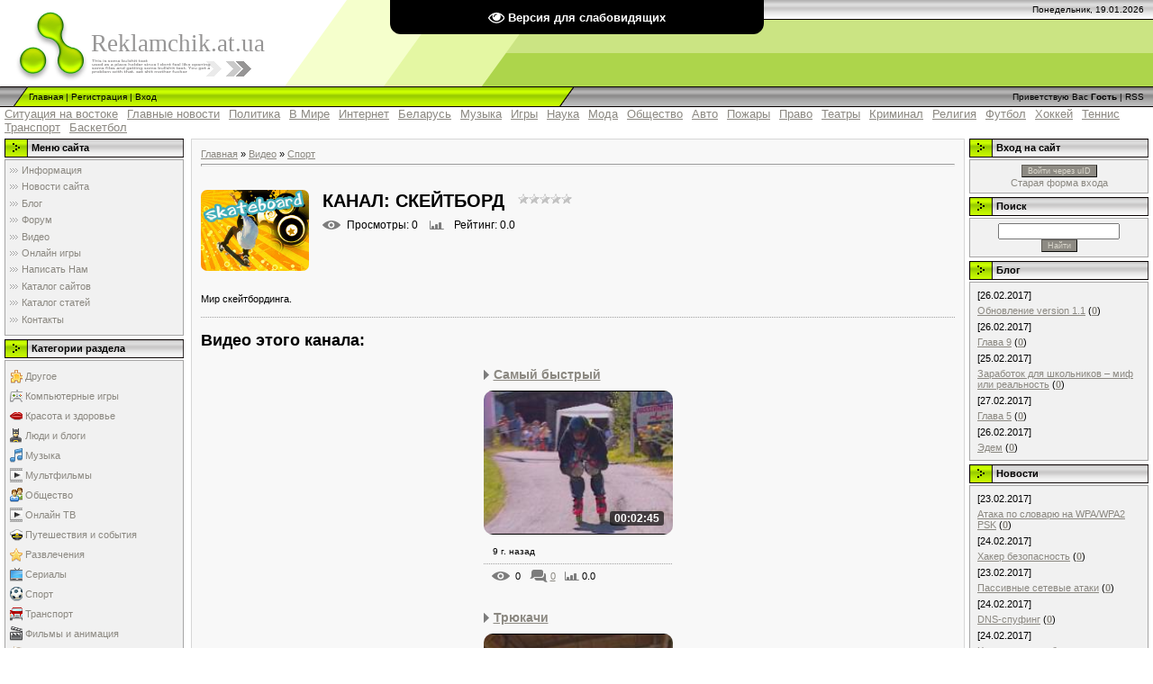

--- FILE ---
content_type: text/html; charset=UTF-8
request_url: https://reklamchik.at.ua/video/chp/150/sport
body_size: 19265
content:
<!DOCTYPE html>
<html>
<head>

	<script type="text/javascript">new Image().src = "//counter.yadro.ru/hit;ucoznet?r"+escape(document.referrer)+(screen&&";s"+screen.width+"*"+screen.height+"*"+(screen.colorDepth||screen.pixelDepth))+";u"+escape(document.URL)+";"+Date.now();</script>
	<script type="text/javascript">new Image().src = "//counter.yadro.ru/hit;ucoz_desktop_ad?r"+escape(document.referrer)+(screen&&";s"+screen.width+"*"+screen.height+"*"+(screen.colorDepth||screen.pixelDepth))+";u"+escape(document.URL)+";"+Date.now();</script>
<meta http-equiv="content-type" content="text/html; charset=UTF-8">
<meta http-equiv="X-UA-Compatible" content="IE=edge" />
<meta name="viewport" content="width=device-width, initial-scale=1.0">
<link rel="alternate" media="handheld">
<title>Канал: Скейтборд - Видео - Интернет Войска</title>
<link rel="icon" href="//s27.uco<z.net/favicon1.ico" type="image/x-icon" />
<link rel="shortcut icon" href="//s27.ucoz.net/favicon1.ico" type="image/x-icon" />


<link type="text/css" rel="StyleSheet" href="/.s/src/css/971.css" />

	<link rel="stylesheet" href="/.s/src/base.min.css" />
	<link rel="stylesheet" href="/.s/src/layer7.min.css" />

	<script src="/.s/src/jquery-1.12.4.min.js"></script>
	
	<script src="/.s/src/uwnd.min.js"></script>
	<script src="//s760.ucoz.net/cgi/uutils.fcg?a=uSD&ca=2&ug=999&isp=0&r=0.104741476371348"></script>
	<link rel="stylesheet" href="/.s/src/ulightbox/ulightbox.min.css" />
	<link rel="stylesheet" href="/.s/src/entriesList.css" />
	<link rel="stylesheet" href="/.s/src/socCom.min.css" />
	<link rel="stylesheet" href="/.s/src/social.css" />
	<link rel="stylesheet" href="/_st/video.css" />
	<script src="/.s/src/ulightbox/ulightbox.min.js"></script>
	<script src="/.s/src/socCom.min.js"></script>
	<script src="/.s/src/video_gfunc.js"></script>
	<script src="/.s/src/visually_impaired.min.js"></script>
	<script src="//sys000.ucoz.net/cgi/uutils.fcg?a=soc_comment_get_data&site=2reklamchik"></script>
	<script>
/* --- UCOZ-JS-DATA --- */
window.uCoz = {"layerType":7,"site":{"host":"reklamchik.at.ua","id":"2reklamchik","domain":null},"language":"ru","country":"US","sign":{"7252":"Предыдущий","3125":"Закрыть","5255":"Помощник","7251":"Запрошенный контент не может быть загружен. Пожалуйста, попробуйте позже.","5458":"Следующий","7253":"Начать слайд-шоу","7254":"Изменить размер","7287":"Перейти на страницу с фотографией."},"ssid":"471361325333725612623","uLightboxType":1,"module":"video"};
/* --- UCOZ-JS-CODE --- */
	var uhe    = 2;
	var lng    = 'ru';
	var has    = 0;
	var imgs   = 0;
	var bg     = 0;
	var hwidth = 0;
	var bgs    = [1, 2 ];
	var fonts  = [18,20,22,24,26,28];
	var eyeSVG = '<?xml version="1.0" encoding="utf-8"?><svg width="18" height="18" viewBox="0 0 1750 1750" xmlns="http://www.w3.org/2000/svg"><path fill="#ffffff" d="M1664 960q-152-236-381-353 61 104 61 225 0 185-131.5 316.5t-316.5 131.5-316.5-131.5-131.5-316.5q0-121 61-225-229 117-381 353 133 205 333.5 326.5t434.5 121.5 434.5-121.5 333.5-326.5zm-720-384q0-20-14-34t-34-14q-125 0-214.5 89.5t-89.5 214.5q0 20 14 34t34 14 34-14 14-34q0-86 61-147t147-61q20 0 34-14t14-34zm848 384q0 34-20 69-140 230-376.5 368.5t-499.5 138.5-499.5-139-376.5-368q-20-35-20-69t20-69q140-229 376.5-368t499.5-139 499.5 139 376.5 368q20 35 20 69z"/></svg>';
	jQuery(function ($) {
		document.body.insertAdjacentHTML('afterBegin', '<a id="uhvb" class="in-body top-centered " style="background-color:#000000; color:#ffffff; " href="javascript:;" onclick="uvcl();" itemprop="copy">'+eyeSVG+' <b>Версия для слабовидящих</b></a>');
		uhpv(has);
	});
	

		function eRateEntry(select, id, a = 65, mod = 'video', mark = +select.value, path = '', ajax, soc) {
			if (mod == 'shop') { path = `/${ id }/edit`; ajax = 2; }
			( !!select ? confirm(select.selectedOptions[0].textContent.trim() + '?') : true )
			&& _uPostForm('', { type:'POST', url:'/' + mod + path, data:{ a, id, mark, mod, ajax, ...soc } });
		}

		function updateRateControls(id, newRate) {
			let entryItem = self['entryID' + id] || self['comEnt' + id];
			let rateWrapper = entryItem.querySelector('.u-rate-wrapper');
			if (rateWrapper && newRate) rateWrapper.innerHTML = newRate;
			if (entryItem) entryItem.querySelectorAll('.u-rate-btn').forEach(btn => btn.remove())
		}

		var usrarids = {};
		function ustarrating(id, mark, o_type = 'vi') {
			if (!usrarids[id] && mark) {
				usrarids[id] = 1;
				$('.u-star-li-' + id).hide();
				_uPostForm('', { type:'POST', url:'/video/', data:{ a:65, id, mark, o_type } });
			}
		}
 function uSocialLogin(t) {
			var params = {"ok":{"height":390,"width":710},"google":{"height":600,"width":700},"yandex":{"height":515,"width":870},"facebook":{"width":950,"height":520},"vkontakte":{"width":790,"height":400}};
			var ref = escape(location.protocol + '//' + ('reklamchik.at.ua' || location.hostname) + location.pathname + ((location.hash ? ( location.search ? location.search + '&' : '?' ) + 'rnd=' + Date.now() + location.hash : ( location.search || '' ))));
			window.open('/'+t+'?ref='+ref,'conwin','width='+params[t].width+',height='+params[t].height+',status=1,resizable=1,left='+parseInt((screen.availWidth/2)-(params[t].width/2))+',top='+parseInt((screen.availHeight/2)-(params[t].height/2)-20)+'screenX='+parseInt((screen.availWidth/2)-(params[t].width/2))+',screenY='+parseInt((screen.availHeight/2)-(params[t].height/2)-20));
			return false;
		}
		function TelegramAuth(user){
			user['a'] = 9; user['m'] = 'telegram';
			_uPostForm('', {type: 'POST', url: '/index/sub', data: user});
		}
function loginPopupForm(params = {}) { new _uWnd('LF', ' ', -250, -100, { closeonesc:1, resize:1 }, { url:'/index/40' + (params.urlParams ? '?'+params.urlParams : '') }) }
/* --- UCOZ-JS-END --- */
</script>

	<style>.UhideBlock{display:none; }</style>
</head>

<body style="background-color:#FFFFFF; margin:0;padding:0;">
<div id="utbr8214" rel="s760"></div>

<!--U1AHEADER1Z--><div style="background:url('/.s/t/971/1.gif') top repeat-x #FFFFFF;">
<table width="100%" cellspacing="0" cellpadding="0" border="0">
<tbody><tr><td width="101" height="22"><img src="/.s/t/971/2.gif" border="0"></td><td width="505" height="22"><img src="/.s/t/971/3.gif" border="0"></td><td style="font-size:10px;padding-right:10px;" align="right">Понедельник, 19.01.2026</td></tr>
<tr><td width="101" height="74"><img src="/.s/t/971/4.gif" border="0"></td><td style="background:url('/.s/t/971/5.gif');padding-bottom:20px;" width="505"><span style="color:#969595;font:20pt bold Verdana,Tahoma;"><!-- <logo> -->Reklamchik.at.ua<!-- </logo> --></span></td><td></td></tr>
</tbody></table>
<table width="100%" height="23" cellspacing="0" cellpadding="0" border="0">
<tbody><tr><td width="32"><img src="/.s/t/971/6.gif" border="0"></td><td style="background:url('/.s/t/971/7.gif') #B0E300;font-size:10px;" class="topLink"><a href="http://reklamchik.at.ua/" title="Главная"><!--<s5176>-->Главная<!--</s>--></a>  | <a href="/register" title="Регистрация"><!--<s3089>-->Регистрация<!--</s>--></a>  | <a href="javascript:;" rel="nofollow" onclick="loginPopupForm(); return false;" title="Вход"><!--<s3087>-->Вход<!--</s>--></a></td><td width="27"><img src="/.s/t/971/8.gif" border="0"></td><td class="topLink" style="padding-right:10px;font-size:10px;" align="right"><!--<s5212>-->Приветствую Вас<!--</s>--> <b>Гость</b> | <a href="/video/virss">RSS</a></td></tr>
</tbody></table>
</div>
<span style="font-size: 10pt;"><div id="uMenuDiv3" class="uMenuH" style="position:relative;"><ul class="uMenuRoot">
<li><div class="umn-tl"><div class="umn-tr"><div class="umn-tc"></div></div></div><div class="umn-ml"><div class="umn-mr"><div class="umn-mc"><div class="uMenuItem"><a href="http://reklamchik.at.ua/index/situacija_na_vostoke/0-9"><span>Ситуация на востоке</span></a></div></div></div></div><div class="umn-bl"><div class="umn-br"><div class="umn-bc"><div class="umn-footer"></div></div></div></div></li>
<li><div class="umn-tl"><div class="umn-tr"><div class="umn-tc"></div></div></div><div class="umn-ml"><div class="umn-mr"><div class="umn-mc"><div class="uMenuItem"><a href="http://reklamchik.at.ua/index/glavnye_novosti/0-10"><span>Главные новости</span></a></div></div></div></div><div class="umn-bl"><div class="umn-br"><div class="umn-bc"><div class="umn-footer"></div></div></div></div></li>
<li><div class="umn-tl"><div class="umn-tr"><div class="umn-tc"></div></div></div><div class="umn-ml"><div class="umn-mr"><div class="umn-mc"><div class="uMenuItem"><a href="http://reklamchik.at.ua/index/politika/0-11"><span>Политика</span></a></div></div></div></div><div class="umn-bl"><div class="umn-br"><div class="umn-bc"><div class="umn-footer"></div></div></div></div></li>
<li><div class="umn-tl"><div class="umn-tr"><div class="umn-tc"></div></div></div><div class="umn-ml"><div class="umn-mr"><div class="umn-mc"><div class="uMenuItem"><a href="http://reklamchik.at.ua/index/v_mire/0-12"><span>В Мире</span></a></div></div></div></div><div class="umn-bl"><div class="umn-br"><div class="umn-bc"><div class="umn-footer"></div></div></div></div></li>
<li><div class="umn-tl"><div class="umn-tr"><div class="umn-tc"></div></div></div><div class="umn-ml"><div class="umn-mr"><div class="umn-mc"><div class="uMenuItem"><a href="http://reklamchik.at.ua/index/internet/0-13"><span>Интернет</span></a></div></div></div></div><div class="umn-bl"><div class="umn-br"><div class="umn-bc"><div class="umn-footer"></div></div></div></div></li>
<li><div class="umn-tl"><div class="umn-tr"><div class="umn-tc"></div></div></div><div class="umn-ml"><div class="umn-mr"><div class="umn-mc"><div class="uMenuItem"><a href="http://reklamchik.at.ua/index/belarus/0-15"><span>Беларусь</span></a></div></div></div></div><div class="umn-bl"><div class="umn-br"><div class="umn-bc"><div class="umn-footer"></div></div></div></div></li>
<li><div class="umn-tl"><div class="umn-tr"><div class="umn-tc"></div></div></div><div class="umn-ml"><div class="umn-mr"><div class="umn-mc"><div class="uMenuItem"><a href="http://reklamchik.at.ua/index/muzyka/0-16"><span>Музыка</span></a></div></div></div></div><div class="umn-bl"><div class="umn-br"><div class="umn-bc"><div class="umn-footer"></div></div></div></div></li>
<li><div class="umn-tl"><div class="umn-tr"><div class="umn-tc"></div></div></div><div class="umn-ml"><div class="umn-mr"><div class="umn-mc"><div class="uMenuItem"><a href="http://reklamchik.at.ua/index/igry/0-17"><span>Игры</span></a></div></div></div></div><div class="umn-bl"><div class="umn-br"><div class="umn-bc"><div class="umn-footer"></div></div></div></div></li>
<li><div class="umn-tl"><div class="umn-tr"><div class="umn-tc"></div></div></div><div class="umn-ml"><div class="umn-mr"><div class="umn-mc"><div class="uMenuItem"><a href="http://reklamchik.at.ua/index/nauka/0-18"><span>Наука</span></a></div></div></div></div><div class="umn-bl"><div class="umn-br"><div class="umn-bc"><div class="umn-footer"></div></div></div></div></li>
<li><div class="umn-tl"><div class="umn-tr"><div class="umn-tc"></div></div></div><div class="umn-ml"><div class="umn-mr"><div class="umn-mc"><div class="uMenuItem"><a href="http://reklamchik.at.ua/index/moda/0-19"><span>Мода</span></a></div></div></div></div><div class="umn-bl"><div class="umn-br"><div class="umn-bc"><div class="umn-footer"></div></div></div></div></li>
<li><div class="umn-tl"><div class="umn-tr"><div class="umn-tc"></div></div></div><div class="umn-ml"><div class="umn-mr"><div class="umn-mc"><div class="uMenuItem"><a href="http://reklamchik.at.ua/index/obshhestvo/0-20"><span>Общество</span></a></div></div></div></div><div class="umn-bl"><div class="umn-br"><div class="umn-bc"><div class="umn-footer"></div></div></div></div></li>
<li><div class="umn-tl"><div class="umn-tr"><div class="umn-tc"></div></div></div><div class="umn-ml"><div class="umn-mr"><div class="umn-mc"><div class="uMenuItem"><a href="http://reklamchik.at.ua/index/avto/0-21"><span>Авто</span></a></div></div></div></div><div class="umn-bl"><div class="umn-br"><div class="umn-bc"><div class="umn-footer"></div></div></div></div></li>
<li><div class="umn-tl"><div class="umn-tr"><div class="umn-tc"></div></div></div><div class="umn-ml"><div class="umn-mr"><div class="umn-mc"><div class="uMenuItem"><a href="http://reklamchik.at.ua/index/pozhary/0-22"><span>Пожары</span></a></div></div></div></div><div class="umn-bl"><div class="umn-br"><div class="umn-bc"><div class="umn-footer"></div></div></div></div></li>
<li><div class="umn-tl"><div class="umn-tr"><div class="umn-tc"></div></div></div><div class="umn-ml"><div class="umn-mr"><div class="umn-mc"><div class="uMenuItem"><a href="http://reklamchik.at.ua/index/pravo/0-23"><span>Право</span></a></div></div></div></div><div class="umn-bl"><div class="umn-br"><div class="umn-bc"><div class="umn-footer"></div></div></div></div></li>
<li><div class="umn-tl"><div class="umn-tr"><div class="umn-tc"></div></div></div><div class="umn-ml"><div class="umn-mr"><div class="umn-mc"><div class="uMenuItem"><a href="http://reklamchik.at.ua/index/teatry/0-24"><span>Театры</span></a></div></div></div></div><div class="umn-bl"><div class="umn-br"><div class="umn-bc"><div class="umn-footer"></div></div></div></div></li>
<li><div class="umn-tl"><div class="umn-tr"><div class="umn-tc"></div></div></div><div class="umn-ml"><div class="umn-mr"><div class="umn-mc"><div class="uMenuItem"><a href="http://reklamchik.at.ua/index/kriminal/0-25"><span>Криминал</span></a></div></div></div></div><div class="umn-bl"><div class="umn-br"><div class="umn-bc"><div class="umn-footer"></div></div></div></div></li>
<li><div class="umn-tl"><div class="umn-tr"><div class="umn-tc"></div></div></div><div class="umn-ml"><div class="umn-mr"><div class="umn-mc"><div class="uMenuItem"><a href="http://reklamchik.at.ua/index/religija/0-26"><span>Религия</span></a></div></div></div></div><div class="umn-bl"><div class="umn-br"><div class="umn-bc"><div class="umn-footer"></div></div></div></div></li>
<li><div class="umn-tl"><div class="umn-tr"><div class="umn-tc"></div></div></div><div class="umn-ml"><div class="umn-mr"><div class="umn-mc"><div class="uMenuItem"><a href="http://reklamchik.at.ua/index/futbol/0-27"><span>Футбол</span></a></div></div></div></div><div class="umn-bl"><div class="umn-br"><div class="umn-bc"><div class="umn-footer"></div></div></div></div></li>
<li><div class="umn-tl"><div class="umn-tr"><div class="umn-tc"></div></div></div><div class="umn-ml"><div class="umn-mr"><div class="umn-mc"><div class="uMenuItem"><a href="http://reklamchik.at.ua/index/khokkej/0-28"><span>Хоккей</span></a></div></div></div></div><div class="umn-bl"><div class="umn-br"><div class="umn-bc"><div class="umn-footer"></div></div></div></div></li>
<li><div class="umn-tl"><div class="umn-tr"><div class="umn-tc"></div></div></div><div class="umn-ml"><div class="umn-mr"><div class="umn-mc"><div class="uMenuItem"><a href="http://reklamchik.at.ua/index/tennis/0-29"><span>Теннис</span></a></div></div></div></div><div class="umn-bl"><div class="umn-br"><div class="umn-bc"><div class="umn-footer"></div></div></div></div></li>
<li><div class="umn-tl"><div class="umn-tr"><div class="umn-tc"></div></div></div><div class="umn-ml"><div class="umn-mr"><div class="umn-mc"><div class="uMenuItem"><a href="http://reklamchik.at.ua/index/transport/0-30"><span>Транспорт</span></a></div></div></div></div><div class="umn-bl"><div class="umn-br"><div class="umn-bc"><div class="umn-footer"></div></div></div></div></li>
<li><div class="umn-tl"><div class="umn-tr"><div class="umn-tc"></div></div></div><div class="umn-ml"><div class="umn-mr"><div class="umn-mc"><div class="uMenuItem"><a href="http://reklamchik.at.ua/index/basketbol/0-31"><span>Баскетбол</span></a></div></div></div></div><div class="umn-bl"><div class="umn-br"><div class="umn-bc"><div class="umn-footer"></div></div></div></div></li></ul></div><script>$(function(){_uBuildMenu('#uMenuDiv3',1,document.location.href+'/','uMenuItemA','uMenuArrow',2500);})</script></span><!--/U1AHEADER1Z-->

<!-- <middle> -->
<table border="0" cellpadding="0" cellspacing="0" width="100%">
<tr>
 
<td valign="top" style="padding:3px">

<!--U1CLEFTER1Z--><!-- <block1> -->

<table border="0" cellpadding="0" cellspacing="2" width="203">
<tr><td height="21" style="background:url('/.s/t/971/9.gif') #D4DFF7;padding-left:30px;"><b><!-- <bt> --><!--<s5184>-->Меню сайта<!--</s>--><!-- </bt> --></b></td></tr>
<tr><td style="background:#F1F1F1;padding:5px;border:1px solid #A7A6A6;"><!-- <bc> --><div id="uMenuDiv1" class="uMenuV" style="position:relative;"><ul class="uMenuRoot">
<li><div class="umn-tl"><div class="umn-tr"><div class="umn-tc"></div></div></div><div class="umn-ml"><div class="umn-mr"><div class="umn-mc"><div class="uMenuItem"><a href="/index/0-2"><span>Информация</span></a></div></div></div></div><div class="umn-bl"><div class="umn-br"><div class="umn-bc"><div class="umn-footer"></div></div></div></div></li>
<li><div class="umn-tl"><div class="umn-tr"><div class="umn-tc"></div></div></div><div class="umn-ml"><div class="umn-mr"><div class="umn-mc"><div class="uMenuItem"><a href="http://reklamchik.at.ua/news/"><span>Новости сайта</span></a></div></div></div></div><div class="umn-bl"><div class="umn-br"><div class="umn-bc"><div class="umn-footer"></div></div></div></div></li>
<li><div class="umn-tl"><div class="umn-tr"><div class="umn-tc"></div></div></div><div class="umn-ml"><div class="umn-mr"><div class="umn-mc"><div class="uMenuItem"><a href="http://reklamchik.at.ua/blog/"><span>Блог</span></a></div></div></div></div><div class="umn-bl"><div class="umn-br"><div class="umn-bc"><div class="umn-footer"></div></div></div></div></li>
<li><div class="umn-tl"><div class="umn-tr"><div class="umn-tc"></div></div></div><div class="umn-ml"><div class="umn-mr"><div class="umn-mc"><div class="uMenuItem"><a href="http://reklamchik.at.ua/forum/"><span>Форум</span></a></div></div></div></div><div class="umn-bl"><div class="umn-br"><div class="umn-bc"><div class="umn-footer"></div></div></div></div></li>
<li><div class="umn-tl"><div class="umn-tr"><div class="umn-tc"></div></div></div><div class="umn-ml"><div class="umn-mr"><div class="umn-mc"><div class="uMenuItem"><a href="http://reklamchik.at.ua/video/"><span>Видео</span></a></div></div></div></div><div class="umn-bl"><div class="umn-br"><div class="umn-bc"><div class="umn-footer"></div></div></div></div></li>
<li><div class="umn-tl"><div class="umn-tr"><div class="umn-tc"></div></div></div><div class="umn-ml"><div class="umn-mr"><div class="umn-mc"><div class="uMenuItem"><a href="http://reklamchik.at.ua/stuff/"><span>Онлайн игры</span></a></div></div></div></div><div class="umn-bl"><div class="umn-br"><div class="umn-bc"><div class="umn-footer"></div></div></div></div></li>
<li><div class="umn-tl"><div class="umn-tr"><div class="umn-tc"></div></div></div><div class="umn-ml"><div class="umn-mr"><div class="umn-mc"><div class="uMenuItem"><a href="http://reklamchik.at.ua/index/0-3"><span>Написать Нам</span></a></div></div></div></div><div class="umn-bl"><div class="umn-br"><div class="umn-bc"><div class="umn-footer"></div></div></div></div></li>
<li><div class="umn-tl"><div class="umn-tr"><div class="umn-tc"></div></div></div><div class="umn-ml"><div class="umn-mr"><div class="umn-mc"><div class="uMenuItem"><a href="http://reklamchik.at.ua/dir/"><span>Каталог сайтов</span></a></div></div></div></div><div class="umn-bl"><div class="umn-br"><div class="umn-bc"><div class="umn-footer"></div></div></div></div></li>
<li><div class="umn-tl"><div class="umn-tr"><div class="umn-tc"></div></div></div><div class="umn-ml"><div class="umn-mr"><div class="umn-mc"><div class="uMenuItem"><a href="http://reklamchik.at.ua/publ"><span>Каталог статей</span></a></div></div></div></div><div class="umn-bl"><div class="umn-br"><div class="umn-bc"><div class="umn-footer"></div></div></div></div></li>
<li><div class="umn-tl"><div class="umn-tr"><div class="umn-tc"></div></div></div><div class="umn-ml"><div class="umn-mr"><div class="umn-mc"><div class="uMenuItem"><a href="http://reklamchik.at.ua/index/kontakty/0-34"><span>Контакты</span></a></div></div></div></div><div class="umn-bl"><div class="umn-br"><div class="umn-bc"><div class="umn-footer"></div></div></div></div></li></ul></div><script>$(function(){_uBuildMenu('#uMenuDiv1',0,document.location.href+'/','uMenuItemA','uMenuArrow',2500);})</script><!-- </bc> --></td></tr>
</table>

<!-- </block1> -->

<!-- <block2> -->

<!-- </block2> -->

<!-- <block3> -->

<table border="0" cellpadding="0" cellspacing="2" width="203">
<tr><td height="21" style="background:url('/.s/t/971/9.gif') #D4DFF7;padding-left:30px;"><b><!-- <bt> --><!--<s5351>-->Категории раздела<!--</s>--><!-- </bt> --></b></td></tr>
<tr><td style="background:#F1F1F1;padding:5px;border:1px solid #A7A6A6;"><!-- <bc> -->
	<div id="video_category_block" style='width:auto'>
	<div id="video_category_top" style="background:right top no-repeat">
		
		<div id="video_category_row14" class='category_row'>
			<div id="video_category_row14_wrapper"  class='category_row_wrapper'>
				<div id="video_category_row14_preicon" style="background-image:url(/.s/img/vi/deficon/def_14.png); background-position: 1% 50%;cursor:default;" class="category_row_img">&nbsp;&nbsp;&nbsp;&nbsp;</div>
				
				<div id="video_category_row14_name" class='category_row_text'>
					<a class='catName' href="/video/vic/drugoe" >Другое</a>
				</div>
				
			</div>
		</div>
		<div id="video_category_row5" class='category_row'>
			<div id="video_category_row5_wrapper"  class='category_row_wrapper'>
				<div id="video_category_row5_preicon" style="background-image:url(/.s/img/vi/deficon/def_5.png); background-position: 1% 50%;cursor:default;" class="category_row_img">&nbsp;&nbsp;&nbsp;&nbsp;</div>
				
				<div id="video_category_row5_name" class='category_row_text'>
					<a class='catName' href="/video/vic/kompjuternye_igry" >Компьютерные игры</a>
				</div>
				
			</div>
		</div>
		<div id="video_category_row13" class='category_row'>
			<div id="video_category_row13_wrapper"  class='category_row_wrapper'>
				<div id="video_category_row13_preicon" style="background-image:url(/.s/img/vi/deficon/def_13.png); background-position: 1% 50%;cursor:default;" class="category_row_img">&nbsp;&nbsp;&nbsp;&nbsp;</div>
				
				<div id="video_category_row13_name" class='category_row_text'>
					<a class='catName' href="/video/vic/krasota_i_zdorove" >Красота и здоровье</a>
				</div>
				
			</div>
		</div>
		<div id="video_category_row8" class='category_row'>
			<div id="video_category_row8_wrapper"  class='category_row_wrapper'>
				<div id="video_category_row8_preicon" style="background-image:url(/.s/img/vi/deficon/def_8.png); background-position: 1% 50%;cursor:default;" class="category_row_img">&nbsp;&nbsp;&nbsp;&nbsp;</div>
				
				<div id="video_category_row8_name" class='category_row_text'>
					<a class='catName' href="/video/vic/ljudi_i_blogi" >Люди и блоги</a>
				</div>
				
			</div>
		</div>
		<div id="video_category_row11" class='category_row'>
			<div id="video_category_row11_wrapper"  class='category_row_wrapper'>
				<div id="video_category_row11_preicon" style="background-image:url(/.s/img/vi/deficon/def_11.png); background-position: 1% 50%;cursor:default;" class="category_row_img">&nbsp;&nbsp;&nbsp;&nbsp;</div>
				
				<div id="video_category_row11_name" class='category_row_text'>
					<a class='catName' href="/video/vic/muzyka" >Музыка</a>
				</div>
				
			</div>
		</div>
		<div id="video_category_row15" class='category_row'>
			<div id="video_category_row15_wrapper"  class='category_row_wrapper'>
				<div id="video_category_row15_preicon" style="background-image:url(/.s/img/vi/deficon/def_cat.png); background-position: 1% 50%;cursor:default;" class="category_row_img">&nbsp;&nbsp;&nbsp;&nbsp;</div>
				
				<div id="video_category_row15_name" class='category_row_text'>
					<a class='catName' href="/video/vic/multfilmy" >Мультфильмы</a>
				</div>
				
			</div>
		</div>
		<div id="video_category_row7" class='category_row'>
			<div id="video_category_row7_wrapper"  class='category_row_wrapper'>
				<div id="video_category_row7_preicon" style="background-image:url(/.s/img/vi/deficon/def_7.png); background-position: 1% 50%;cursor:default;" class="category_row_img">&nbsp;&nbsp;&nbsp;&nbsp;</div>
				
				<div id="video_category_row7_name" class='category_row_text'>
					<a class='catName' href="/video/vic/obshhestvo" >Общество</a>
				</div>
				
			</div>
		</div>
		<div id="video_category_row16" class='category_row'>
			<div id="video_category_row16_wrapper"  class='category_row_wrapper'>
				<div id="video_category_row16_preicon" style="background-image:url(/.s/img/vi/deficon/def_cat.png); background-position: 1% 50%;cursor:default;" class="category_row_img">&nbsp;&nbsp;&nbsp;&nbsp;</div>
				
				<div id="video_category_row16_name" class='category_row_text'>
					<a class='catName' href="/video/vic/onlajn_tv" >Онлайн ТВ</a>
				</div>
				
			</div>
		</div>
		<div id="video_category_row10" class='category_row'>
			<div id="video_category_row10_wrapper"  class='category_row_wrapper'>
				<div id="video_category_row10_preicon" style="background-image:url(/.s/img/vi/deficon/def_10.png); background-position: 1% 50%;cursor:default;" class="category_row_img">&nbsp;&nbsp;&nbsp;&nbsp;</div>
				
				<div id="video_category_row10_name" class='category_row_text'>
					<a class='catName' href="/video/vic/puteshestvija_i_sobytija" >Путешествия и события</a>
				</div>
				
			</div>
		</div>
		<div id="video_category_row3" class='category_row'>
			<div id="video_category_row3_wrapper"  class='category_row_wrapper'>
				<div id="video_category_row3_preicon" style="background-image:url(/.s/img/vi/deficon/def_3.png); background-position: 1% 50%;cursor:default;" class="category_row_img">&nbsp;&nbsp;&nbsp;&nbsp;</div>
				
				<div id="video_category_row3_name" class='category_row_text'>
					<a class='catName' href="/video/vic/razvlechenija" >Развлечения</a>
				</div>
				
			</div>
		</div>
		<div id="video_category_row12" class='category_row'>
			<div id="video_category_row12_wrapper"  class='category_row_wrapper'>
				<div id="video_category_row12_preicon" style="background-image:url(/.s/img/vi/deficon/def_12.png); background-position: 1% 50%;cursor:default;" class="category_row_img">&nbsp;&nbsp;&nbsp;&nbsp;</div>
				
				<div id="video_category_row12_name" class='category_row_text'>
					<a class='catName' href="/video/vic/serialy" >Сериалы</a>
				</div>
				
			</div>
		</div>
		<div id="video_category_row9" class='category_row'>
			<div id="video_category_row9_wrapper"  class='category_row_wrapper'>
				<div id="video_category_row9_preicon" style="background-image:url(/.s/img/vi/deficon/def_9.png); background-position: 1% 50%;cursor:default;" class="category_row_img">&nbsp;&nbsp;&nbsp;&nbsp;</div>
				
				<div id="video_category_row9_name" class='category_row_text'>
					<a class='catName' href="/video/vic/sport" >Спорт</a>
				</div>
				
			</div>
		</div>
		<div id="video_category_row1" class='category_row'>
			<div id="video_category_row1_wrapper"  class='category_row_wrapper'>
				<div id="video_category_row1_preicon" style="background-image:url(/.s/img/vi/deficon/def_1.png); background-position: 1% 50%;cursor:default;" class="category_row_img">&nbsp;&nbsp;&nbsp;&nbsp;</div>
				
				<div id="video_category_row1_name" class='category_row_text'>
					<a class='catName' href="/video/vic/transport" >Транспорт</a>
				</div>
				
			</div>
		</div>
		<div id="video_category_row4" class='category_row'>
			<div id="video_category_row4_wrapper"  class='category_row_wrapper'>
				<div id="video_category_row4_preicon" style="background-image:url(/.s/img/vi/deficon/def_4.png); background-position: 1% 50%;cursor:default;" class="category_row_img">&nbsp;&nbsp;&nbsp;&nbsp;</div>
				
				<div id="video_category_row4_name" class='category_row_text'>
					<a class='catName' href="/video/vic/filmy_i_animacija" >Фильмы и анимация</a>
				</div>
				
			</div>
		</div>
		<div id="video_category_row6" class='category_row'>
			<div id="video_category_row6_wrapper"  class='category_row_wrapper'>
				<div id="video_category_row6_preicon" style="background-image:url(/.s/img/vi/deficon/def_6.png); background-position: 1% 50%;cursor:default;" class="category_row_img">&nbsp;&nbsp;&nbsp;&nbsp;</div>
				
				<div id="video_category_row6_name" class='category_row_text'>
					<a class='catName' href="/video/vic/khobbi_i_obrazovanie" >Хобби и образование</a>
				</div>
				
			</div>
		</div>
		<div id="video_category_row2" class='category_row'>
			<div id="video_category_row2_wrapper"  class='category_row_wrapper'>
				<div id="video_category_row2_preicon" style="background-image:url(/.s/img/vi/deficon/def_2.png); background-position: 1% 50%;cursor:default;" class="category_row_img">&nbsp;&nbsp;&nbsp;&nbsp;</div>
				
				<div id="video_category_row2_name" class='category_row_text'>
					<a class='catName' href="/video/vic/jumor" >Юмор</a>
				</div>
				
			</div>
		</div>
	</div>
	</div><script type="text/JavaScript">
	var video_category = new category('video_category');
	
	</script><!-- </bc> --></td></tr>
</table>

<!-- </block3> -->

<!-- <block4> -->

<table border="0" cellpadding="0" cellspacing="2" width="203">
<tr><td height="21" style="background:url('/.s/t/971/9.gif') #D4DFF7;padding-left:30px;"><b><!-- <bt> --><!--<s6439>-->Категории каналов<!--</s>--><!-- </bt> --></b></td></tr>
<tr><td style="background:#F1F1F1;padding:5px;border:1px solid #A7A6A6;"><!-- <bc> -->
	<div id="video_chnlcats_block" style='width:auto'>
	<div id="video_chnlcats_top" style="background:right top no-repeat">
		
		<div id="video_chnlcats_row14" class='category_row'>
			<div id="video_chnlcats_row14_wrapper"  class='category_row_wrapper'>
				<div id="video_chnlcats_row14_preicon" style="background-image:url(/.s/img/vi/deficon/def_14.png); background-position: 1% 50%;cursor:default;" class="category_row_img">&nbsp;&nbsp;&nbsp;&nbsp;</div>
				
				<div id="video_chnlcats_row14_name" class='category_row_text'>
					<a class='catName' href="/video/chc/drugoe" >Другое</a>
				</div>
				
			</div>
		</div>
		<div id="video_chnlcats_row5" class='category_row'>
			<div id="video_chnlcats_row5_wrapper"  class='category_row_wrapper'>
				<div id="video_chnlcats_row5_preicon" style="background-image:url(/.s/img/vi/deficon/def_5.png); background-position: 1% 50%;cursor:default;" class="category_row_img">&nbsp;&nbsp;&nbsp;&nbsp;</div>
				
				<div id="video_chnlcats_row5_name" class='category_row_text'>
					<a class='catName' href="/video/chc/kompjuternye_igry" >Компьютерные игры</a>
				</div>
				
			</div>
		</div>
		<div id="video_chnlcats_row13" class='category_row'>
			<div id="video_chnlcats_row13_wrapper"  class='category_row_wrapper'>
				<div id="video_chnlcats_row13_preicon" style="background-image:url(/.s/img/vi/deficon/def_13.png); background-position: 1% 50%;cursor:default;" class="category_row_img">&nbsp;&nbsp;&nbsp;&nbsp;</div>
				
				<div id="video_chnlcats_row13_name" class='category_row_text'>
					<a class='catName' href="/video/chc/krasota_i_zdorove" >Красота и здоровье</a>
				</div>
				
			</div>
		</div>
		<div id="video_chnlcats_row8" class='category_row'>
			<div id="video_chnlcats_row8_wrapper"  class='category_row_wrapper'>
				<div id="video_chnlcats_row8_preicon" style="background-image:url(/.s/img/vi/deficon/def_8.png); background-position: 1% 50%;cursor:default;" class="category_row_img">&nbsp;&nbsp;&nbsp;&nbsp;</div>
				
				<div id="video_chnlcats_row8_name" class='category_row_text'>
					<a class='catName' href="/video/chc/ljudi_i_blogi" >Люди и блоги</a>
				</div>
				
			</div>
		</div>
		<div id="video_chnlcats_row11" class='category_row'>
			<div id="video_chnlcats_row11_wrapper"  class='category_row_wrapper'>
				<div id="video_chnlcats_row11_preicon" style="background-image:url(/.s/img/vi/deficon/def_11.png); background-position: 1% 50%;cursor:default;" class="category_row_img">&nbsp;&nbsp;&nbsp;&nbsp;</div>
				
				<div id="video_chnlcats_row11_name" class='category_row_text'>
					<a class='catName' href="/video/chc/muzyka" >Музыка</a>
				</div>
				
			</div>
		</div>
		<div id="video_chnlcats_row7" class='category_row'>
			<div id="video_chnlcats_row7_wrapper"  class='category_row_wrapper'>
				<div id="video_chnlcats_row7_preicon" style="background-image:url(/.s/img/vi/deficon/def_7.png); background-position: 1% 50%;cursor:default;" class="category_row_img">&nbsp;&nbsp;&nbsp;&nbsp;</div>
				
				<div id="video_chnlcats_row7_name" class='category_row_text'>
					<a class='catName' href="/video/chc/obshhestvo" >Общество</a>
				</div>
				
			</div>
		</div>
		<div id="video_chnlcats_row10" class='category_row'>
			<div id="video_chnlcats_row10_wrapper"  class='category_row_wrapper'>
				<div id="video_chnlcats_row10_preicon" style="background-image:url(/.s/img/vi/deficon/def_10.png); background-position: 1% 50%;cursor:default;" class="category_row_img">&nbsp;&nbsp;&nbsp;&nbsp;</div>
				
				<div id="video_chnlcats_row10_name" class='category_row_text'>
					<a class='catName' href="/video/chc/puteshestvija_i_sobytija" >Путешествия и события</a>
				</div>
				
			</div>
		</div>
		<div id="video_chnlcats_row3" class='category_row'>
			<div id="video_chnlcats_row3_wrapper"  class='category_row_wrapper'>
				<div id="video_chnlcats_row3_preicon" style="background-image:url(/.s/img/vi/deficon/def_3.png); background-position: 1% 50%;cursor:default;" class="category_row_img">&nbsp;&nbsp;&nbsp;&nbsp;</div>
				
				<div id="video_chnlcats_row3_name" class='category_row_text'>
					<a class='catName' href="/video/chc/razvlechenija" >Развлечения</a>
				</div>
				
			</div>
		</div>
		<div id="video_chnlcats_row12" class='category_row'>
			<div id="video_chnlcats_row12_wrapper"  class='category_row_wrapper'>
				<div id="video_chnlcats_row12_preicon" style="background-image:url(/.s/img/vi/deficon/def_12.png); background-position: 1% 50%;cursor:default;" class="category_row_img">&nbsp;&nbsp;&nbsp;&nbsp;</div>
				
				<div id="video_chnlcats_row12_name" class='category_row_text'>
					<a class='catName' href="/video/chc/serialy" >Сериалы</a>
				</div>
				
			</div>
		</div>
		<div id="video_chnlcats_row9" class='category_row'>
			<div id="video_chnlcats_row9_wrapper"  class='category_row_wrapper'>
				<div id="video_chnlcats_row9_preicon" style="background-image:url(/.s/img/vi/deficon/def_9.png); background-position: 1% 50%;cursor:default;" class="category_row_img">&nbsp;&nbsp;&nbsp;&nbsp;</div>
				
				<div id="video_chnlcats_row9_name" class='category_row_text'>
					<a class='catNameActive' href="/video/chc/sport" >Спорт</a>
				</div>
				
			</div>
		</div>
		<div id="video_chnlcats_row1" class='category_row'>
			<div id="video_chnlcats_row1_wrapper"  class='category_row_wrapper'>
				<div id="video_chnlcats_row1_preicon" style="background-image:url(/.s/img/vi/deficon/def_1.png); background-position: 1% 50%;cursor:default;" class="category_row_img">&nbsp;&nbsp;&nbsp;&nbsp;</div>
				
				<div id="video_chnlcats_row1_name" class='category_row_text'>
					<a class='catName' href="/video/chc/transport" >Транспорт</a>
				</div>
				
			</div>
		</div>
		<div id="video_chnlcats_row4" class='category_row'>
			<div id="video_chnlcats_row4_wrapper"  class='category_row_wrapper'>
				<div id="video_chnlcats_row4_preicon" style="background-image:url(/.s/img/vi/deficon/def_4.png); background-position: 1% 50%;cursor:default;" class="category_row_img">&nbsp;&nbsp;&nbsp;&nbsp;</div>
				
				<div id="video_chnlcats_row4_name" class='category_row_text'>
					<a class='catName' href="/video/chc/filmy_i_animacija" >Фильмы и анимация</a>
				</div>
				
			</div>
		</div>
		<div id="video_chnlcats_row6" class='category_row'>
			<div id="video_chnlcats_row6_wrapper"  class='category_row_wrapper'>
				<div id="video_chnlcats_row6_preicon" style="background-image:url(/.s/img/vi/deficon/def_6.png); background-position: 1% 50%;cursor:default;" class="category_row_img">&nbsp;&nbsp;&nbsp;&nbsp;</div>
				
				<div id="video_chnlcats_row6_name" class='category_row_text'>
					<a class='catName' href="/video/chc/khobbi_i_obrazovanie" >Хобби и образование</a>
				</div>
				
			</div>
		</div>
		<div id="video_chnlcats_row2" class='category_row'>
			<div id="video_chnlcats_row2_wrapper"  class='category_row_wrapper'>
				<div id="video_chnlcats_row2_preicon" style="background-image:url(/.s/img/vi/deficon/def_2.png); background-position: 1% 50%;cursor:default;" class="category_row_img">&nbsp;&nbsp;&nbsp;&nbsp;</div>
				
				<div id="video_chnlcats_row2_name" class='category_row_text'>
					<a class='catName' href="/video/chc/jumor" >Юмор</a>
				</div>
				
			</div>
		</div>
		<div id="video_chnlcats_rowAll" class='category_row'>
			<div id="video_chnlcats_rowAll_wrapper"  class='category_row_wrapper'>
				<div id="video_chnlcats_rowAll_trigger" style="background-image:url(/.s/img/vi/deficon/all_ch.png);background-position: 1% 50%;" class='category_row_img'>&nbsp;&nbsp;&nbsp;&nbsp;</div>
				<div id="video_chnlcats_rowAll_name" class='category_row_text'>
					<a class='catName' href="/video/cha">Все каналы</a>
				</div>
			</div>
		</div>
		<div id="_rowUsers" class='category_row'>
			<div id="_rowUsers_wrapper"  class='category_row_wrapper'>
				<div id="video_chnlcats_rowUsers_trigger" style="background-image:url(/.s/img/vi/deficon/u_ch.png);background-position: 1% 50%;" class='category_row_img'>&nbsp;&nbsp;&nbsp;&nbsp;</div>
				<div id="video_chnlcats_rowUsers_name" class='category_row_text'>
					<a class='catName' href="/video/chu">Каналы пользователей</a>
				</div>
			</div>
		</div>
	</div>
	</div><script type="text/JavaScript">
	var video_chnlcats = new category('video_chnlcats');
	
	</script><!-- </bc> --></td></tr>
</table>

<!-- </block4> -->

<!-- <block5> -->

<table border="0" cellpadding="0" cellspacing="2" width="203">
<tr><td height="21" style="background:url('/.s/t/971/9.gif') #D4DFF7;padding-left:30px;"><b><!-- <bt> --><!--<s3199>-->Мини-чат<!--</s>--><!-- </bt> --></b></td></tr>
<tr><td style="background:#F1F1F1;padding:5px;border:1px solid #A7A6A6;"><!-- <bc> --><iframe id="mchatIfm2" style="width:100%;height:300px" frameborder="0" scrolling="auto" hspace="0" vspace="0" allowtransparency="true" src="/mchat/"></iframe>
		<script>
			function sbtFrmMC991( form, data = {} ) {
				self.mchatBtn.style.display = 'none';
				self.mchatAjax.style.display = '';

				_uPostForm( form, { type:'POST', url:'/mchat/?601974763.150501', data } )

				return false
			}

			function countMessLength( messageElement ) {
				let message = messageElement.value
				let rst = 500 - message.length

				if ( rst < 0 ) {
					rst = 0;
					message = message.substr(0, 500);
					messageElement.value = message
				}

				document.querySelector('#jeuwu28').innerHTML = rst;
			}

			var tID7174 = -1;
			var tAct7174 = false;

			function setT7174(s) {
				var v = parseInt(s.options[s.selectedIndex].value);
				document.cookie = "mcrtd=" + s.selectedIndex + "; path=/";
				if (tAct7174) {
					clearInterval(tID7174);
					tAct7174 = false;
				}
				if (v > 0) {
					tID7174 = setInterval("document.getElementById('mchatIfm2').src='/mchat/?' + Date.now();", v*1000 );
					tAct7174 = true;
				}
			}

			function initSel7174() {
				var res = document.cookie.match(/(\W|^)mcrtd=([0-9]+)/);
				var s = $("#mchatRSel")[0];
				if (res && !!s) {
					s.selectedIndex = parseInt(res[2]);
					setT7174(s);
				}
				$("#mchatMsgF").on('keydown', function(e) {
					if ( e.keyCode == 13 && e.ctrlKey && !e.shiftKey ) {
						e.preventDefault()
						this.form?.requestSubmit()
					}
				});
			}
		</script>

		<form id="MCaddFrm" onsubmit="return sbtFrmMC991(this)" class="mchat" data-submitter="sbtFrmMC991">
			
			
				<table border="0" cellpadding="1" cellspacing="1" width="100%">
					<tr><td><select id="mchatRSel" onchange="setT7174(this);" class="mchat" title="Автообновление" style="font-size:7pt;"><option value="0">--</option><option value="15">15 сек</option><option value="30">30 сек</option><option value="60">1 мин</option><option value="120">2 мин</option></select></td>
					<td width="70%" style="text-align:end;">
					<a href="javascript:;" rel="nofollow" onclick="document.querySelector('#mchatIfm2').src = '/mchat/?' + Date.now(); return false;" title="Обновить" class="mcReloadBtn"><img alt="" border="0" align="absmiddle" src="/.s/img/fr/mcr.gif" width="13" height="15"></a>
					
					
					
					</td></tr></table>

					<table border="0" cellpadding="1" cellspacing="1" width="100%">
					<tr><td colspan="2"><input type="text" maxlength="60" name="uname" class="mchat" id="mchatNmF" placeholder="Имя" title="Имя" style="width:100%;"></td></tr>
					<tr><td width="50%"></td><td></td></tr>
					</table>

					

					<table border="0" cellpadding="1" cellspacing="1" width="100%">
					<tr><td><!-- <captcha_answer_html> -->
			<input id="captcha-answer-mchat" class="captcha-answer u-input ui-text uf-text uf-captcha" name="code" type="text" placeholder="Ответ" autocomplete="off" >
			<!-- </captcha_answer_html> --></td><td style="text-align:end;"><!-- <captcha_renew_html> -->
			<img class="captcha-renew mchat" src="/.s/img/ma/refresh.gif" title="Обновить код безопасности">
			<!-- </captcha_renew_html> --><!-- <captcha_question_html> -->
			<input id="captcha-skey-mchat" type="hidden" name="skey" value="1770257232">
			<img class="captcha-question mchat" src="/secure/?f=mchat&skey=1770257232" title="Обновить код безопасности" title="Обновить код безопасности" >
			<!-- <captcha_script_html> -->
			<script type="text/javascript">
				function initClick() {
					$(' .captcha-question.mchat,  .captcha-renew.mchat').on('click', function(event) {
						var PARENT = $(this).parent().parent();
						$('img[src^="/secure/"]', PARENT).prop('src', '/secure/?f=mchat&skey=1770257232&rand=' + Date.now());
						$('input[name=code]', PARENT).val('').focus();
					});
				}

				if (window.jQuery) {
					$(initClick);
				} else {
					// В новой ПУ jQuery находится в бандле, который подгружается в конце body
					// и недоступен в данный момент
					document.addEventListener('DOMContentLoaded', initClick);
				}
			</script>
			<!-- </captcha_script_html> -->
			<!-- </captcha_question_html> --></td></tr>
					</table>

					<textarea name="mcmessage" class="mchat" id="mchatMsgF" title="Сообщение" onkeyup="countMessLength(this)" onfocus="countMessLength(this)" style="height:40px;width:100%;resize:none;"></textarea>
					<table border="0" cellpadding="1" cellspacing="1" width="100%">
					<tr><td><b id="jeuwu28">500</b></td><td style="text-align:end;"><input type="submit" value="OK" class="mchat" id="mchatBtn"><img alt="" style="display:none;" id="mchatAjax" src="/.s/img/fr/ajax3.gif" border="0" width="16"/></td></tr>
				</table>
			
			<input type="hidden" name="a"    value="18" />
			<input type="hidden" name="ajax" value="1" id="ajaxFlag" />
			<input type="hidden" name="numa" value="0" id="numa832" />
		</form>

		<!-- recaptcha lib -->
		
		<!-- /recaptcha lib -->

		<script>
			initSel7174();
			
			//try { bindSubmitHandler() } catch(e) {}
		</script><!-- </bc> --></td></tr>
</table>

<!-- </block5> -->

<!-- <block6> -->

<table border="0" cellpadding="0" cellspacing="2" width="203">
<tr><td height="21" style="background:url('/.s/t/971/9.gif') #D4DFF7;padding-left:30px;"><b><!-- <bt> --><!--<s5207>-->Наш опрос<!--</s>--><!-- </bt> --></b></td></tr>
<tr><td style="background:#F1F1F1;padding:5px;border:1px solid #A7A6A6;"><!-- <bc> --><script>function pollnow204(){document.getElementById('PlBtn204').disabled=true;_uPostForm('pollform204',{url:'/poll/',type:'POST'});}function polll204(id,i){_uPostForm('',{url:'/poll/'+id+'-1-'+i+'-204',type:'GET'});}</script><div id="pollBlock204"><form id="pollform204" onsubmit="pollnow204();return false;">
			<div class="pollBlock">
				<div class="pollQue"><b>Оцените мой сайт</b></div>
				<div class="pollAns"><div class="answer"><input id="a2041" type="radio" name="answer" value="1" style="vertical-align:middle;" /> <label style="vertical-align:middle;display:inline;" for="a2041">Отлично</label></div>
<div class="answer"><input id="a2042" type="radio" name="answer" value="2" style="vertical-align:middle;" /> <label style="vertical-align:middle;display:inline;" for="a2042">Хорошо</label></div>
<div class="answer"><input id="a2043" type="radio" name="answer" value="3" style="vertical-align:middle;" /> <label style="vertical-align:middle;display:inline;" for="a2043">Неплохо</label></div>
<div class="answer"><input id="a2044" type="radio" name="answer" value="4" style="vertical-align:middle;" /> <label style="vertical-align:middle;display:inline;" for="a2044">Плохо</label></div>
<div class="answer"><input id="a2045" type="radio" name="answer" value="5" style="vertical-align:middle;" /> <label style="vertical-align:middle;display:inline;" for="a2045">Ужасно</label></div>

					<div id="pollSbm204" class="pollButton"><input class="pollBut" id="PlBtn204" type="submit" value="Оценить" /></div>
					<input type="hidden" name="ssid" value="471361325333725612623" />
					<input type="hidden" name="id"   value="1" />
					<input type="hidden" name="a"    value="1" />
					<input type="hidden" name="ajax" value="204" /></div>
				<div class="pollLnk"> <a href="javascript:;" rel="nofollow" onclick="new _uWnd('PollR','Результаты опроса',660,200,{closeonesc:1,maxh:400},{url:'/poll/1'});return false;">Результаты</a> | <a href="javascript:;" rel="nofollow" onclick="new _uWnd('PollA','Архив опросов',660,250,{closeonesc:1,maxh:400,max:1,min:1},{url:'/poll/0-2'});return false;">Архив опросов</a> </div>
				<div class="pollTot">Всего ответов: <b>2</b></div>
			</div></form></div><!-- </bc> --></td></tr>
</table>

<!-- </block6> -->

<!-- <block7> -->

<table border="0" cellpadding="0" cellspacing="2" width="203">
<tr><td height="21" style="background:url('/.s/t/971/9.gif') #D4DFF7;padding-left:30px;"><b><!-- <bt> --><!--<s5195>-->Статистика<!--</s>--><!-- </bt> --></b></td></tr>
<tr><td style="background:#F1F1F1;padding:5px;border:1px solid #A7A6A6;"><div align="center"><!-- <bc> --><hr /><div class="tOnline" id="onl1">Онлайн усяго: <b>1</b></div> <div class="gOnline" id="onl2">Гостей: <b>1</b></div> <div class="uOnline" id="onl3">Пользователей: <b>0</b></div><!-- </bc> --></div></td></tr>
</table>

<!-- </block7> --><!--/U1CLEFTER1Z-->
</td>


<td valign="top" width="80%" style="padding-top:5px">
<table border="0" cellpadding="10" cellspacing="0" width="100%" style="border:1px solid #D7D7D7;"><tr><td style="background:#F8F8F8;"><!-- <body> -->

<table border="0" cellpadding="0" cellspacing="0" width="100%">
<tr>
<td width="80%">
<a href="http://reklamchik.at.ua/"><!--<s5176>-->Главная<!--</s>--></a> &raquo; <a href="/video/"><!--<s5486>-->Видео<!--</s>--></a>&nbsp;&raquo;&nbsp;<a href="/video/chc/sport">Спорт</a></td>
<td align="right" style="white-space: nowrap;"></td>
</tr>
</table>
<hr />

<div class="v-channel-page">
<div class="vcp-image"><img src="//s760.ucoz.net/video/chnl/s49529011.jpg" alt="Скейтборд" /></div>
<div class="vcp-top"><h1 class="vcp-title">Канал: Скейтборд</h1>
<div class="vcp-ratestars"><style>
		.u-star-ratingrateItem150 {list-style:none;margin:0px;padding:0px;width:60px;height:12px;position:relative;background: url("/.s/img/stars/3/12.png") top left repeat-x;}
		.u-star-ratingrateItem150 li{padding:0px;margin:0px;float:left;}
		.u-star-ratingrateItem150 li a{display:block;width:12px;height:12px;line-height:12px;text-decoration:none;text-indent:-9000px;z-index:20;position:absolute;padding: 0px;overflow:hidden;}
		.u-star-ratingrateItem150 li a:hover{background: url("/.s/img/stars/3/12.png") left center;z-index:2;left:0px;border:none;}
		.u-star-ratingrateItem150 a.u-one-star{left:0px;}
		.u-star-ratingrateItem150 a.u-one-star:hover{width:12px;}
		.u-star-ratingrateItem150 a.u-two-stars{left:12px;}
		.u-star-ratingrateItem150 a.u-two-stars:hover{width:24px;}
		.u-star-ratingrateItem150 a.u-three-stars{left:24px;}
		.u-star-ratingrateItem150 a.u-three-stars:hover{width:36px;}
		.u-star-ratingrateItem150 a.u-four-stars{left:36px;}
		.u-star-ratingrateItem150 a.u-four-stars:hover{width:48px;}
		.u-star-ratingrateItem150 a.u-five-stars{left:48px;}
		.u-star-ratingrateItem150 a.u-five-stars:hover{width:60px;}
		.u-star-ratingrateItem150 li.u-current-rating{top:0 !important; left:0 !important;margin:0 !important;padding:0 !important;outline:none;background: url("/.s/img/stars/3/12.png") left bottom;position: absolute;height:12px !important;line-height:12px !important;display:block;text-indent:-9000px;z-index:1;}
		</style>
	<ul id="uStarRating150" class="u-star-ratingrateItem150" title="">
	<li class="u-current-rating" id="uCurStarRating150" style="width:0%;"></li></ul></div>
</div>
<div id="videocontent" style="display:none">
<div id="videocontent_title"><h1 class="vep-title"></h1></div>
<div id="videocontent_obj" class="vep-videocontent"></div>
<div id="videocontent_comm" style="margin:15px 0 0 0;"><a href="#comments" class="ve-comments"></a></div>
</div>
<div class="vcp-details">
<span class="vcp-views"><!--<s5389>-->Просмотры<!--</s>-->: 0</span>
<span class="vcp-rating"><!--<s3119>-->Рейтинг<!--</s>-->: 0.0</span>
</div>
<p class="vcp-descr">Мир скейтбординга.</p>
<h2 class="vcp-subtitle"><!--<s6464>-->Видео этого канала<!--</s>-->:</h2>
<div class="vcp-content"><div id="nativeroll_video_cont" style="display:none;"></div><script>
		function chnPages(page){document.location.href='/video/chp/150/sport/*'+page}
		function chnSorts(sidx){_uPostForm('',{type:'POST',url:'/video/chp/150/sport',data:{ch_p:1,sort:1,s:sidx}});return false}
		var player={viid:[7586,7587,7588,7589,7590,7591,7592,7593,7594,7595,7596,7597,7598,7599,7600],arr_vid:{7586:{obj:'<iframe title=\"uCoz Video video player\" width=\"640\" height=\"480\" src=\"//pub.tvigle.ru/frame/p.htm?prt=810c5bb6f45d7e497f192f6b53fe5151&id=21815&srv=pub.tvigle.ru&modes=1&autoplay=1&wmode=transparent\" frameborder=\"0\" allowfullscreen=\"1\"></iframe>',title:'Самый быстрый',desc:'До финиша на роликах!',comm_link:'/video/vip/7586/sport/samyj_bystryj',comm_cnt:'0'},7587:{obj:'<iframe title=\"uCoz Video video player\" width=\"640\" height=\"480\" src=\"//pub.tvigle.ru/frame/p.htm?prt=810c5bb6f45d7e497f192f6b53fe5151&id=21817&srv=pub.tvigle.ru&modes=1&autoplay=1&wmode=transparent\" frameborder=\"0\" allowfullscreen=\"1\"></iframe>',title:'Трюкачи',desc:'Веселый старты или целый день на рампе.',comm_link:'/video/vip/7587/sport/trjukachi',comm_cnt:'0'},7588:{obj:'<iframe title=\"uCoz Video video player\" width=\"640\" height=\"480\" src=\"//pub.tvigle.ru/frame/p.htm?prt=810c5bb6f45d7e497f192f6b53fe5151&id=21559&srv=pub.tvigle.ru&modes=1&autoplay=1&wmode=transparent\" frameborder=\"0\" allowfullscreen=\"1\"></iframe>',title:'Самые большие ролики',desc:'Попробуй все и найдешь лучшее для себя.',comm_link:'/video/vip/7588/sport/samye_bolshie_roliki',comm_cnt:'0'},7589:{obj:'<iframe title=\"uCoz Video video player\" width=\"640\" height=\"480\" src=\"//pub.tvigle.ru/frame/p.htm?prt=810c5bb6f45d7e497f192f6b53fe5151&id=21178&srv=pub.tvigle.ru&modes=1&autoplay=1&wmode=transparent\" frameborder=\"0\" allowfullscreen=\"1\"></iframe>',title:'Даунхилл на выживание',desc:'С горы на скорости!',comm_link:'/video/vip/7589/sport/daunkhill_na_vyzhivanie',comm_cnt:'0'},7590:{obj:'<iframe title=\"uCoz Video video player\" width=\"640\" height=\"480\" src=\"//pub.tvigle.ru/frame/p.htm?prt=810c5bb6f45d7e497f192f6b53fe5151&id=21179&srv=pub.tvigle.ru&modes=1&autoplay=1&wmode=transparent\" frameborder=\"0\" allowfullscreen=\"1\"></iframe>',title:'Свободный скейт',desc:'Шаманские обряды заядлого скейтбордиста.',comm_link:'/video/vip/7590/sport/svobodnyj_skejt',comm_cnt:'0'},7591:{obj:'<iframe title=\"uCoz Video video player\" width=\"640\" height=\"480\" src=\"//pub.tvigle.ru/frame/p.htm?prt=810c5bb6f45d7e497f192f6b53fe5151&id=21019&srv=pub.tvigle.ru&modes=1&autoplay=1&wmode=transparent\" frameborder=\"0\" allowfullscreen=\"1\"></iframe>',title:'Любовь к скорости',desc:'Почувствовать скорость можно и в городе!',comm_link:'/video/vip/7591/sport/ljubov_k_skorosti',comm_cnt:'0'},7592:{obj:'<iframe title=\"uCoz Video video player\" width=\"640\" height=\"480\" src=\"//pub.tvigle.ru/frame/p.htm?prt=810c5bb6f45d7e497f192f6b53fe5151&id=20778&srv=pub.tvigle.ru&modes=1&autoplay=1&wmode=transparent\" frameborder=\"0\" allowfullscreen=\"1\"></iframe>',title:'Ограничения рампы',desc:'Ограничений для профессионалов на рампе нет!',comm_link:'/video/vip/7592/sport/ogranichenija_rampy',comm_cnt:'0'},7593:{obj:'<iframe title=\"uCoz Video video player\" width=\"640\" height=\"480\" src=\"//pub.tvigle.ru/frame/p.htm?prt=810c5bb6f45d7e497f192f6b53fe5151&id=20664&srv=pub.tvigle.ru&modes=1&autoplay=1&wmode=transparent\" frameborder=\"0\" allowfullscreen=\"1\"></iframe>',title:'Хозяин рампы',desc:'Стандартная рампа достигает в высоту трех метров. Тебе по силам такая высота?',comm_link:'/video/vip/7593/sport/khozjain_rampy',comm_cnt:'0'},7594:{obj:'<iframe title=\"uCoz Video video player\" width=\"640\" height=\"480\" src=\"//pub.tvigle.ru/frame/p.htm?prt=810c5bb6f45d7e497f192f6b53fe5151&id=20665&srv=pub.tvigle.ru&modes=1&autoplay=1&wmode=transparent\" frameborder=\"0\" allowfullscreen=\"1\"></iframe>',title:'Скейтпарк',desc:'Все твои друзья уже в скейтпарке!',comm_link:'/video/vip/7594/sport/skejtpark',comm_cnt:'0'},7595:{obj:'<iframe title=\"uCoz Video video player\" width=\"640\" height=\"480\" src=\"//pub.tvigle.ru/frame/p.htm?prt=810c5bb6f45d7e497f192f6b53fe5151&id=14547&srv=pub.tvigle.ru&modes=1&autoplay=1&wmode=transparent\" frameborder=\"0\" allowfullscreen=\"1\"></iframe>',title:'Время скейта',desc:'Выгодное отличие скейтборда от других экстримальных видов спорта.',comm_link:'/video/vip/7595/sport/vremja_skejta',comm_cnt:'0'},7596:{obj:'<iframe title=\"uCoz Video video player\" width=\"640\" height=\"480\" src=\"//pub.tvigle.ru/frame/p.htm?prt=810c5bb6f45d7e497f192f6b53fe5151&id=14423&srv=pub.tvigle.ru&modes=1&autoplay=1&wmode=transparent\" frameborder=\"0\" allowfullscreen=\"1\"></iframe>',title:'Секрет скейтборда',desc:'Скейтбординг является одним из самых популярных экстримальных видов спорта.',comm_link:'/video/vip/7596/sport/sekret_skejtborda',comm_cnt:'0'},7597:{obj:'<iframe title=\"uCoz Video video player\" width=\"640\" height=\"480\" src=\"//pub.tvigle.ru/frame/p.htm?prt=810c5bb6f45d7e497f192f6b53fe5151&id=14422&srv=pub.tvigle.ru&modes=1&autoplay=1&wmode=transparent\" frameborder=\"0\" allowfullscreen=\"1\"></iframe>',title:'Победы и поражения скейтера',desc:'Любой скейтер знает, что без долгих тренировок не получится ни один трюк.',comm_link:'/video/vip/7597/sport/pobedy_i_porazhenija_skejtera',comm_cnt:'0'},7598:{obj:'<iframe title=\"uCoz Video video player\" width=\"640\" height=\"480\" src=\"//pub.tvigle.ru/frame/p.htm?prt=810c5bb6f45d7e497f192f6b53fe5151&id=14369&srv=pub.tvigle.ru&modes=1&autoplay=1&wmode=transparent\" frameborder=\"0\" allowfullscreen=\"1\"></iframe>',title:'Люди и доски',desc:'За один сезон новичок может научиться делать 10 трюков. Дерзай!',comm_link:'/video/vip/7598/sport/ljudi_i_doski',comm_cnt:'0'},7599:{obj:'<iframe title=\"uCoz Video video player\" width=\"640\" height=\"480\" src=\"//pub.tvigle.ru/frame/p.htm?prt=810c5bb6f45d7e497f192f6b53fe5151&id=14330&srv=pub.tvigle.ru&modes=1&autoplay=1&wmode=transparent\" frameborder=\"0\" allowfullscreen=\"1\"></iframe>',title:'Тренировка скейтера',desc:'Для получения результата нужно ежедневно кататься и оттачивать трюки.',comm_link:'/video/vip/7599/sport/trenirovka_skejtera',comm_cnt:'0'},7600:{obj:'<iframe title=\"uCoz Video video player\" width=\"640\" height=\"480\" src=\"//pub.tvigle.ru/frame/p.htm?prt=810c5bb6f45d7e497f192f6b53fe5151&id=14255&srv=pub.tvigle.ru&modes=1&autoplay=1&wmode=transparent\" frameborder=\"0\" allowfullscreen=\"1\"></iframe>',title:'Фристайл и граинды',desc:'Фристайл — стиль, в котором трюки делаются плоскости.',comm_link:'/video/vip/7600/sport/fristajl_i_graindy',comm_cnt:'0'}},vi_idx:'14',chID:150,can_plUp:0,show:function(vid){var code=this.arr_vid[vid].obj;this.curr=vid;$('#videocontent_obj').html(code);$('#videocontent_title h1.vep-title').html(this.arr_vid[vid].title);$('#videocontent').find('a').text('Перейти к комментариям: ' + this.arr_vid[vid].comm_cnt);$('#videocontent').find('a').attr('href',this.arr_vid[vid].comm_link+'#comments');
		$('#videocontent').show();document.location.href='#videocontent';if (this.can_plUp)_uPostForm('',{type:'POST',url:'/video/',data:{a:'cntrs',o_type:'chnl',id:this.chID,mod:'video'}})},video:function(direct){if (!this.curr){this.show(direct=='up'?this.viid[0]:this.viid[this.vi_idx])} else {for (var idx=0;idx<=this.vi_idx;idx++){if (this.viid[0]==this.curr)break;this.viid.push(this.viid.shift())}if (direct=='up'){this.viid.push(this.viid.shift())} else {this.viid.unshift(this.viid.pop())}this.show(this.viid[0]) } }}</script><div id="chnl_video"><ul id="uEntriesList" class="allEntriesTable u-grid u-cols-3"><li id="entryTD7586" class="entTd uEntryWrap"><div id="entryID7586" class="entryBlock"><div class="v-entry">
<h4 class="ve-title">
<a href="javascript:void(0)" onclick="player.show(7586);">Самый быстрый</a>
</h4>
<div class="ve-screen" title="Самый быстрый" style="background-image: url(//s760.ucoz.net/video/75/s25056021.jpg);filter: progid:DXImageTransform.Microsoft.AlphaImageLoader(src='//s760.ucoz.net/video/75/s25056021.jpg',sizingMethod='scale');width:210px;height:160px;"><a href="javascript:void(0)" onclick="player.show(7586);"></a><div class="ve-length">00:02:45</div></div>
<div class="ve-details">
<div class="ve-details1">

<span class="ve-date">9&nbsp;г.&nbsp;назад</span>
<div style="position:absolute;right: 0;top:4px;"></div>
</div>
<div class="ve-details2">
<span class="ve-views">0</span>
<a href="/video/vip/7586/samyj_bystryj#comments" class="ve-comments">0</a>
<span class="ve-rating">0.0</span>
</div>
</div>
</div></div></li><li id="entryTD7587" class="entTd uEntryWrap"><div id="entryID7587" class="entryBlock"><div class="v-entry">
<h4 class="ve-title">
<a href="javascript:void(0)" onclick="player.show(7587);">Трюкачи</a>
</h4>
<div class="ve-screen" title="Трюкачи" style="background-image: url(//s760.ucoz.net/video/75/s69123536.jpg);filter: progid:DXImageTransform.Microsoft.AlphaImageLoader(src='//s760.ucoz.net/video/75/s69123536.jpg',sizingMethod='scale');width:210px;height:160px;"><a href="javascript:void(0)" onclick="player.show(7587);"></a><div class="ve-length">00:02:54</div></div>
<div class="ve-details">
<div class="ve-details1">

<span class="ve-date">9&nbsp;г.&nbsp;назад</span>
<div style="position:absolute;right: 0;top:4px;"></div>
</div>
<div class="ve-details2">
<span class="ve-views">0</span>
<a href="/video/vip/7587/trjukachi#comments" class="ve-comments">0</a>
<span class="ve-rating">0.0</span>
</div>
</div>
</div></div></li><li id="entryTD7588" class="entTd uEntryWrap"><div id="entryID7588" class="entryBlock"><div class="v-entry">
<h4 class="ve-title">
<a href="javascript:void(0)" onclick="player.show(7588);">Самые большие ролики</a>
</h4>
<div class="ve-screen" title="Самые большие ролики" style="background-image: url(//s760.ucoz.net/video/75/s88811100.jpg);filter: progid:DXImageTransform.Microsoft.AlphaImageLoader(src='//s760.ucoz.net/video/75/s88811100.jpg',sizingMethod='scale');width:210px;height:160px;"><a href="javascript:void(0)" onclick="player.show(7588);"></a><div class="ve-length">00:02:53</div></div>
<div class="ve-details">
<div class="ve-details1">

<span class="ve-date">9&nbsp;г.&nbsp;назад</span>
<div style="position:absolute;right: 0;top:4px;"></div>
</div>
<div class="ve-details2">
<span class="ve-views">0</span>
<a href="/video/vip/7588/samye_bolshie_roliki#comments" class="ve-comments">0</a>
<span class="ve-rating">0.0</span>
</div>
</div>
</div></div></li><li id="entryTD7589" class="entTd uEntryWrap"><div id="entryID7589" class="entryBlock"><div class="v-entry">
<h4 class="ve-title">
<a href="javascript:void(0)" onclick="player.show(7589);">Даунхилл на выживание</a>
</h4>
<div class="ve-screen" title="Даунхилл на выживание" style="background-image: url(//s760.ucoz.net/video/75/s31108180.jpg);filter: progid:DXImageTransform.Microsoft.AlphaImageLoader(src='//s760.ucoz.net/video/75/s31108180.jpg',sizingMethod='scale');width:210px;height:160px;"><a href="javascript:void(0)" onclick="player.show(7589);"></a><div class="ve-length">00:03:05</div></div>
<div class="ve-details">
<div class="ve-details1">

<span class="ve-date">9&nbsp;г.&nbsp;назад</span>
<div style="position:absolute;right: 0;top:4px;"></div>
</div>
<div class="ve-details2">
<span class="ve-views">0</span>
<a href="/video/vip/7589/daunkhill_na_vyzhivanie#comments" class="ve-comments">0</a>
<span class="ve-rating">0.0</span>
</div>
</div>
</div></div></li><li id="entryTD7590" class="entTd uEntryWrap"><div id="entryID7590" class="entryBlock"><div class="v-entry">
<h4 class="ve-title">
<a href="javascript:void(0)" onclick="player.show(7590);">Свободный скейт</a>
</h4>
<div class="ve-screen" title="Свободный скейт" style="background-image: url(//s760.ucoz.net/video/75/s97216595.jpg);filter: progid:DXImageTransform.Microsoft.AlphaImageLoader(src='//s760.ucoz.net/video/75/s97216595.jpg',sizingMethod='scale');width:210px;height:160px;"><a href="javascript:void(0)" onclick="player.show(7590);"></a><div class="ve-length">00:02:58</div></div>
<div class="ve-details">
<div class="ve-details1">

<span class="ve-date">9&nbsp;г.&nbsp;назад</span>
<div style="position:absolute;right: 0;top:4px;"></div>
</div>
<div class="ve-details2">
<span class="ve-views">100</span>
<a href="/video/vip/7590/svobodnyj_skejt#comments" class="ve-comments">0</a>
<span class="ve-rating">0.0</span>
</div>
</div>
</div></div></li><li id="entryTD7591" class="entTd uEntryWrap"><div id="entryID7591" class="entryBlock"><div class="v-entry">
<h4 class="ve-title">
<a href="javascript:void(0)" onclick="player.show(7591);">Любовь к скорости</a>
</h4>
<div class="ve-screen" title="Любовь к скорости" style="background-image: url(//s760.ucoz.net/video/75/s83150169.jpg);filter: progid:DXImageTransform.Microsoft.AlphaImageLoader(src='//s760.ucoz.net/video/75/s83150169.jpg',sizingMethod='scale');width:210px;height:160px;"><a href="javascript:void(0)" onclick="player.show(7591);"></a><div class="ve-length">00:03:03</div></div>
<div class="ve-details">
<div class="ve-details1">

<span class="ve-date">9&nbsp;г.&nbsp;назад</span>
<div style="position:absolute;right: 0;top:4px;"></div>
</div>
<div class="ve-details2">
<span class="ve-views">0</span>
<a href="/video/vip/7591/ljubov_k_skorosti#comments" class="ve-comments">0</a>
<span class="ve-rating">0.0</span>
</div>
</div>
</div></div></li><li id="entryTD7592" class="entTd uEntryWrap"><div id="entryID7592" class="entryBlock"><div class="v-entry">
<h4 class="ve-title">
<a href="javascript:void(0)" onclick="player.show(7592);">Ограничения рампы</a>
</h4>
<div class="ve-screen" title="Ограничения рампы" style="background-image: url(//s760.ucoz.net/video/75/s04577320.jpg);filter: progid:DXImageTransform.Microsoft.AlphaImageLoader(src='//s760.ucoz.net/video/75/s04577320.jpg',sizingMethod='scale');width:210px;height:160px;"><a href="javascript:void(0)" onclick="player.show(7592);"></a><div class="ve-length">00:02:59</div></div>
<div class="ve-details">
<div class="ve-details1">

<span class="ve-date">9&nbsp;г.&nbsp;назад</span>
<div style="position:absolute;right: 0;top:4px;"></div>
</div>
<div class="ve-details2">
<span class="ve-views">0</span>
<a href="/video/vip/7592/ogranichenija_rampy#comments" class="ve-comments">0</a>
<span class="ve-rating">0.0</span>
</div>
</div>
</div></div></li><li id="entryTD7593" class="entTd uEntryWrap"><div id="entryID7593" class="entryBlock"><div class="v-entry">
<h4 class="ve-title">
<a href="javascript:void(0)" onclick="player.show(7593);">Хозяин рампы</a>
</h4>
<div class="ve-screen" title="Хозяин рампы" style="background-image: url(//s760.ucoz.net/video/75/s23929256.jpg);filter: progid:DXImageTransform.Microsoft.AlphaImageLoader(src='//s760.ucoz.net/video/75/s23929256.jpg',sizingMethod='scale');width:210px;height:160px;"><a href="javascript:void(0)" onclick="player.show(7593);"></a><div class="ve-length">00:02:54</div></div>
<div class="ve-details">
<div class="ve-details1">

<span class="ve-date">9&nbsp;г.&nbsp;назад</span>
<div style="position:absolute;right: 0;top:4px;"></div>
</div>
<div class="ve-details2">
<span class="ve-views">0</span>
<a href="/video/vip/7593/khozjain_rampy#comments" class="ve-comments">0</a>
<span class="ve-rating">0.0</span>
</div>
</div>
</div></div></li><li id="entryTD7594" class="entTd uEntryWrap"><div id="entryID7594" class="entryBlock"><div class="v-entry">
<h4 class="ve-title">
<a href="javascript:void(0)" onclick="player.show(7594);">Скейтпарк</a>
</h4>
<div class="ve-screen" title="Скейтпарк" style="background-image: url(//s760.ucoz.net/video/75/s57978804.jpg);filter: progid:DXImageTransform.Microsoft.AlphaImageLoader(src='//s760.ucoz.net/video/75/s57978804.jpg',sizingMethod='scale');width:210px;height:160px;"><a href="javascript:void(0)" onclick="player.show(7594);"></a><div class="ve-length">00:02:54</div></div>
<div class="ve-details">
<div class="ve-details1">

<span class="ve-date">9&nbsp;г.&nbsp;назад</span>
<div style="position:absolute;right: 0;top:4px;"></div>
</div>
<div class="ve-details2">
<span class="ve-views">0</span>
<a href="/video/vip/7594/skejtpark#comments" class="ve-comments">0</a>
<span class="ve-rating">0.0</span>
</div>
</div>
</div></div></li><li id="entryTD7595" class="entTd uEntryWrap"><div id="entryID7595" class="entryBlock"><div class="v-entry">
<h4 class="ve-title">
<a href="javascript:void(0)" onclick="player.show(7595);">Время скейта</a>
</h4>
<div class="ve-screen" title="Время скейта" style="background-image: url(//s760.ucoz.net/video/75/s98218337.jpg);filter: progid:DXImageTransform.Microsoft.AlphaImageLoader(src='//s760.ucoz.net/video/75/s98218337.jpg',sizingMethod='scale');width:210px;height:160px;"><a href="javascript:void(0)" onclick="player.show(7595);"></a><div class="ve-length">00:03:13</div></div>
<div class="ve-details">
<div class="ve-details1">

<span class="ve-date">9&nbsp;г.&nbsp;назад</span>
<div style="position:absolute;right: 0;top:4px;"></div>
</div>
<div class="ve-details2">
<span class="ve-views">0</span>
<a href="/video/vip/7595/vremja_skejta#comments" class="ve-comments">0</a>
<span class="ve-rating">0.0</span>
</div>
</div>
</div></div></li><li id="entryTD7596" class="entTd uEntryWrap"><div id="entryID7596" class="entryBlock"><div class="v-entry">
<h4 class="ve-title">
<a href="javascript:void(0)" onclick="player.show(7596);">Секрет скейтборда</a>
</h4>
<div class="ve-screen" title="Секрет скейтборда" style="background-image: url(//s760.ucoz.net/video/75/s06027295.jpg);filter: progid:DXImageTransform.Microsoft.AlphaImageLoader(src='//s760.ucoz.net/video/75/s06027295.jpg',sizingMethod='scale');width:210px;height:160px;"><a href="javascript:void(0)" onclick="player.show(7596);"></a><div class="ve-length">00:03:14</div></div>
<div class="ve-details">
<div class="ve-details1">

<span class="ve-date">9&nbsp;г.&nbsp;назад</span>
<div style="position:absolute;right: 0;top:4px;"></div>
</div>
<div class="ve-details2">
<span class="ve-views">0</span>
<a href="/video/vip/7596/sekret_skejtborda#comments" class="ve-comments">0</a>
<span class="ve-rating">0.0</span>
</div>
</div>
</div></div></li><li id="entryTD7597" class="entTd uEntryWrap"><div id="entryID7597" class="entryBlock"><div class="v-entry">
<h4 class="ve-title">
<a href="javascript:void(0)" onclick="player.show(7597);">Победы и поражения скей...</a>
</h4>
<div class="ve-screen" title="Победы и поражения скейтера" style="background-image: url(//s760.ucoz.net/video/75/s24613814.jpg);filter: progid:DXImageTransform.Microsoft.AlphaImageLoader(src='//s760.ucoz.net/video/75/s24613814.jpg',sizingMethod='scale');width:210px;height:160px;"><a href="javascript:void(0)" onclick="player.show(7597);"></a><div class="ve-length">00:03:07</div></div>
<div class="ve-details">
<div class="ve-details1">

<span class="ve-date">9&nbsp;г.&nbsp;назад</span>
<div style="position:absolute;right: 0;top:4px;"></div>
</div>
<div class="ve-details2">
<span class="ve-views">0</span>
<a href="/video/vip/7597/pobedy_i_porazhenija_skejtera#comments" class="ve-comments">0</a>
<span class="ve-rating">0.0</span>
</div>
</div>
</div></div></li><li id="entryTD7598" class="entTd uEntryWrap"><div id="entryID7598" class="entryBlock"><div class="v-entry">
<h4 class="ve-title">
<a href="javascript:void(0)" onclick="player.show(7598);">Люди и доски</a>
</h4>
<div class="ve-screen" title="Люди и доски" style="background-image: url(//s760.ucoz.net/video/75/s75542234.jpg);filter: progid:DXImageTransform.Microsoft.AlphaImageLoader(src='//s760.ucoz.net/video/75/s75542234.jpg',sizingMethod='scale');width:210px;height:160px;"><a href="javascript:void(0)" onclick="player.show(7598);"></a><div class="ve-length">00:02:54</div></div>
<div class="ve-details">
<div class="ve-details1">

<span class="ve-date">9&nbsp;г.&nbsp;назад</span>
<div style="position:absolute;right: 0;top:4px;"></div>
</div>
<div class="ve-details2">
<span class="ve-views">0</span>
<a href="/video/vip/7598/ljudi_i_doski#comments" class="ve-comments">0</a>
<span class="ve-rating">0.0</span>
</div>
</div>
</div></div></li><li id="entryTD7599" class="entTd uEntryWrap"><div id="entryID7599" class="entryBlock"><div class="v-entry">
<h4 class="ve-title">
<a href="javascript:void(0)" onclick="player.show(7599);">Тренировка скейтера</a>
</h4>
<div class="ve-screen" title="Тренировка скейтера" style="background-image: url(//s760.ucoz.net/video/75/s30204307.jpg);filter: progid:DXImageTransform.Microsoft.AlphaImageLoader(src='//s760.ucoz.net/video/75/s30204307.jpg',sizingMethod='scale');width:210px;height:160px;"><a href="javascript:void(0)" onclick="player.show(7599);"></a><div class="ve-length">00:03:24</div></div>
<div class="ve-details">
<div class="ve-details1">

<span class="ve-date">9&nbsp;г.&nbsp;назад</span>
<div style="position:absolute;right: 0;top:4px;"></div>
</div>
<div class="ve-details2">
<span class="ve-views">0</span>
<a href="/video/vip/7599/trenirovka_skejtera#comments" class="ve-comments">0</a>
<span class="ve-rating">0.0</span>
</div>
</div>
</div></div></li><li id="entryTD7600" class="entTd uEntryWrap"><div id="entryID7600" class="entryBlock"><div class="v-entry">
<h4 class="ve-title">
<a href="javascript:void(0)" onclick="player.show(7600);">Фристайл и граинды</a>
</h4>
<div class="ve-screen" title="Фристайл и граинды" style="background-image: url(//s760.ucoz.net/video/76/s70226446.jpg);filter: progid:DXImageTransform.Microsoft.AlphaImageLoader(src='//s760.ucoz.net/video/76/s70226446.jpg',sizingMethod='scale');width:210px;height:160px;"><a href="javascript:void(0)" onclick="player.show(7600);"></a><div class="ve-length">00:02:59</div></div>
<div class="ve-details">
<div class="ve-details1">

<span class="ve-date">9&nbsp;г.&nbsp;назад</span>
<div style="position:absolute;right: 0;top:4px;"></div>
</div>
<div class="ve-details2">
<span class="ve-views">0</span>
<a href="/video/vip/7600/fristajl_i_graindy#comments" class="ve-comments">0</a>
<span class="ve-rating">0.0</span>
</div>
</div>
</div></div></li></ul></div>
		<script>
			var container = document.getElementById('nativeroll_video_cont');

			if (container) {
				var parent = container.parentElement;

				if (parent) {
					const wrapper = document.createElement('div');
					wrapper.classList.add('js-teasers-wrapper');

					parent.insertBefore(wrapper, container.nextSibling);
				}
			}
		</script>
	</div>
</div>
<div style="text-align:center;"><span class="pagesBlockuz2"><b class="swchItemA1"><span>1-15</span></b>&nbsp;<a class="swchItem1" href="javascript:;" onclick="chnPages('2');return false;"><span>16-30</span></a>&nbsp;<a class="swchItem1" href="javascript:;" onclick="chnPages('3');return false;"><span>31-33</span></a>&nbsp;<a class="swchItem swchItem-next" href="javascript:;" onclick="chnPages('2');return false;"><span>&raquo;</span></a></span></div>


<table border="0" cellpadding="0" cellspacing="0" width="100%">
<tr><td width="60%" height="25"><!--<s5183>-->Всего комментариев<!--</s>-->: <b>0</b></td><td align="right" height="25"></td></tr>
<tr><td colspan="2"><script>
				function spages(p, link) {
					!!link && location.assign(atob(link));
				}
			</script>
			<div id="comments"></div>
			<div id="newEntryT"></div>
			<div id="allEntries"></div>
			<div id="newEntryB"></div><script>
			
		Object.assign(uCoz.spam ??= {}, {
			config : {
				scopeID  : 0,
				idPrefix : 'comEnt',
			},
			sign : {
				spam            : 'Спам',
				notSpam         : 'Не спам',
				hidden          : 'Спам-сообщение скрыто.',
				shown           : 'Спам-сообщение показано.',
				show            : 'Показать',
				hide            : 'Скрыть',
				admSpam         : 'Разрешить жалобы',
				admSpamTitle    : 'Разрешить пользователям сайта помечать это сообщение как спам',
				admNotSpam      : 'Это не спам',
				admNotSpamTitle : 'Пометить как не-спам, запретить пользователям жаловаться на это сообщение',
			},
		})
		
		uCoz.spam.moderPanelNotSpamClick = function(elem) {
			var waitImg = $('<img align="absmiddle" src="/.s/img/fr/EmnAjax.gif">');
			var elem = $(elem);
			elem.find('img').hide();
			elem.append(waitImg);
			var messageID = elem.attr('data-message-id');
			var notSpam   = elem.attr('data-not-spam') ? 0 : 1; // invert - 'data-not-spam' should contain CURRENT 'notspam' status!

			$.post('/index/', {
				a          : 101,
				scope_id   : uCoz.spam.config.scopeID,
				message_id : messageID,
				not_spam   : notSpam
			}).then(function(response) {
				waitImg.remove();
				elem.find('img').show();
				if (response.error) {
					alert(response.error);
					return;
				}
				if (response.status == 'admin_message_not_spam') {
					elem.attr('data-not-spam', true).find('img').attr('src', '/.s/img/spamfilter/notspam-active.gif');
					$('#del-as-spam-' + messageID).hide();
				} else {
					elem.removeAttr('data-not-spam').find('img').attr('src', '/.s/img/spamfilter/notspam.gif');
					$('#del-as-spam-' + messageID).show();
				}
				//console.log(response);
			});

			return false;
		};

		uCoz.spam.report = function(scopeID, messageID, notSpam, callback, context) {
			return $.post('/index/', {
				a: 101,
				scope_id   : scopeID,
				message_id : messageID,
				not_spam   : notSpam
			}).then(function(response) {
				if (callback) {
					callback.call(context || window, response, context);
				} else {
					window.console && console.log && console.log('uCoz.spam.report: message #' + messageID, response);
				}
			});
		};

		uCoz.spam.reportDOM = function(event) {
			if (event.preventDefault ) event.preventDefault();
			var elem      = $(this);
			if (elem.hasClass('spam-report-working') ) return false;
			var scopeID   = uCoz.spam.config.scopeID;
			var messageID = elem.attr('data-message-id');
			var notSpam   = elem.attr('data-not-spam');
			var target    = elem.parents('.report-spam-target').eq(0);
			var height    = target.outerHeight(true);
			var margin    = target.css('margin-left');
			elem.html('<img src="/.s/img/wd/1/ajaxs.gif">').addClass('report-spam-working');

			uCoz.spam.report(scopeID, messageID, notSpam, function(response, context) {
				context.elem.text('').removeClass('report-spam-working');
				window.console && console.log && console.log(response); // DEBUG
				response.warning && window.console && console.warn && console.warn( 'uCoz.spam.report: warning: ' + response.warning, response );
				if (response.warning && !response.status) {
					// non-critical warnings, may occur if user reloads cached page:
					if (response.warning == 'already_reported' ) response.status = 'message_spam';
					if (response.warning == 'not_reported'     ) response.status = 'message_not_spam';
				}
				if (response.error) {
					context.target.html('<div style="height: ' + context.height + 'px; line-height: ' + context.height + 'px; color: red; font-weight: bold; text-align: center;">' + response.error + '</div>');
				} else if (response.status) {
					if (response.status == 'message_spam') {
						context.elem.text(uCoz.spam.sign.notSpam).attr('data-not-spam', '1');
						var toggle = $('#report-spam-toggle-wrapper-' + response.message_id);
						if (toggle.length) {
							toggle.find('.report-spam-toggle-text').text(uCoz.spam.sign.hidden);
							toggle.find('.report-spam-toggle-button').text(uCoz.spam.sign.show);
						} else {
							toggle = $('<div id="report-spam-toggle-wrapper-' + response.message_id + '" class="report-spam-toggle-wrapper" style="' + (context.margin ? 'margin-left: ' + context.margin : '') + '"><span class="report-spam-toggle-text">' + uCoz.spam.sign.hidden + '</span> <a class="report-spam-toggle-button" data-target="#' + uCoz.spam.config.idPrefix + response.message_id + '" href="javascript:;">' + uCoz.spam.sign.show + '</a></div>').hide().insertBefore(context.target);
							uCoz.spam.handleDOM(toggle);
						}
						context.target.addClass('report-spam-hidden').fadeOut('fast', function() {
							toggle.fadeIn('fast');
						});
					} else if (response.status == 'message_not_spam') {
						context.elem.text(uCoz.spam.sign.spam).attr('data-not-spam', '0');
						$('#report-spam-toggle-wrapper-' + response.message_id).fadeOut('fast');
						$('#' + uCoz.spam.config.idPrefix + response.message_id).removeClass('report-spam-hidden').show();
					} else if (response.status == 'admin_message_not_spam') {
						elem.text(uCoz.spam.sign.admSpam).attr('title', uCoz.spam.sign.admSpamTitle).attr('data-not-spam', '0');
					} else if (response.status == 'admin_message_spam') {
						elem.text(uCoz.spam.sign.admNotSpam).attr('title', uCoz.spam.sign.admNotSpamTitle).attr('data-not-spam', '1');
					} else {
						alert('uCoz.spam.report: unknown status: ' + response.status);
					}
				} else {
					context.target.remove(); // no status returned by the server - remove message (from DOM).
				}
			}, { elem: elem, target: target, height: height, margin: margin });

			return false;
		};

		uCoz.spam.handleDOM = function(within) {
			within = $(within || 'body');
			within.find('.report-spam-wrap').each(function() {
				var elem = $(this);
				elem.parent().prepend(elem);
			});
			within.find('.report-spam-toggle-button').not('.report-spam-handled').click(function(event) {
				if (event.preventDefault ) event.preventDefault();
				var elem    = $(this);
				var wrapper = elem.parents('.report-spam-toggle-wrapper');
				var text    = wrapper.find('.report-spam-toggle-text');
				var target  = elem.attr('data-target');
				target      = $(target);
				target.slideToggle('fast', function() {
					if (target.is(':visible')) {
						wrapper.addClass('report-spam-toggle-shown');
						text.text(uCoz.spam.sign.shown);
						elem.text(uCoz.spam.sign.hide);
					} else {
						wrapper.removeClass('report-spam-toggle-shown');
						text.text(uCoz.spam.sign.hidden);
						elem.text(uCoz.spam.sign.show);
					}
				});
				return false;
			}).addClass('report-spam-handled');
			within.find('.report-spam-remove').not('.report-spam-handled').click(function(event) {
				if (event.preventDefault ) event.preventDefault();
				var messageID = $(this).attr('data-message-id');
				del_item(messageID, 1);
				return false;
			}).addClass('report-spam-handled');
			within.find('.report-spam-btn').not('.report-spam-handled').click(uCoz.spam.reportDOM).addClass('report-spam-handled');
			window.console && console.log && console.log('uCoz.spam.handleDOM: done.');
			try { if (uCoz.manageCommentControls) { uCoz.manageCommentControls() } } catch(e) { window.console && console.log && console.log('manageCommentControls: fail.'); }

			return this;
		};
	
			uCoz.spam.handleDOM();
		</script>
			<script>
				(function() {
					'use strict';
					var commentID = ( /comEnt(\d+)/.exec(location.hash) || {} )[1];
					if (!commentID) {
						return window.console && console.info && console.info('comments, goto page', 'no comment id');
					}
					var selector = '#comEnt' + commentID;
					var target = $(selector);
					if (target.length) {
						$('html, body').animate({
							scrollTop: ( target.eq(0).offset() || { top: 0 } ).top
						}, 'fast');
						return window.console && console.info && console.info('comments, goto page', 'found element', selector);
					}
					$.get('/index/802', {
						id: commentID
					}).then(function(response) {
						if (!response.page) {
							return window.console && console.warn && console.warn('comments, goto page', 'no page within response', response);
						}
						spages(response.page);
						setTimeout(function() {
							target = $(selector);
							if (!target.length) {
								return window.console && console.warn && console.warn('comments, goto page', 'comment element not found', selector);
							}
							$('html, body').animate({
								scrollTop: ( target.eq(0).offset() || { top: 0 } ).top
							}, 'fast');
							return window.console && console.info && console.info('comments, goto page', 'scrolling to', selector);
						}, 500);
					}, function(response) {
						return window.console && console.error && console.error('comments, goto page', response.responseJSON);
					});
				})();
			</script>
		</td></tr>
<tr><td colspan="2" align="center"></td></tr>
<tr><td colspan="2" height="10"></td></tr>
</table>





<!-- </body> --></td></tr></table>
</td>

<td valign="top" style="padding:3px">
<!--U1DRIGHTER1Z--><!-- <block8> -->

<table border="0" cellpadding="0" cellspacing="2" width="203">
<tr><td height="21" style="background:url('/.s/t/971/9.gif') #D4DFF7;padding-left:30px;"><b><!-- <bt> --><!--<s5158>-->Вход на сайт<!--</s>--><!-- </bt> --></b></td></tr>
<tr><td style="background:#F1F1F1;padding:5px;border:1px solid #A7A6A6;"><!-- <bc> --><div id="uidLogForm" class="auth-block" align="center">
				<div id="uidLogButton" class="auth-block-social">
					<div class="login-button-container"><button class="loginButton" onclick="window.open('https://login.uid.me/?site=2reklamchik&d=reklamchik.at.ua&amp;ref='+escape(location.protocol + '//' + ('reklamchik.at.ua' || location.hostname) + location.pathname + ((location.hash ? (location.search ? location.search + '&' : '?') + 'rnd=' + Date.now() + location.hash : (location.search || '' )))),'uidLoginWnd','width=580,height=450,resizable=yes,titlebar=yes')">Войти через uID</button></div>
					<div class="auth-social-list"><a href="javascript:;" onclick="return uSocialLogin('vkontakte');" data-social="vkontakte" class="login-with vkontakte" title="Войти через ВКонтакте" rel="nofollow"><i></i></a><a href="javascript:;" onclick="return uSocialLogin('facebook');" data-social="facebook" class="login-with facebook" title="Войти через Facebook" rel="nofollow"><i></i></a><a href="javascript:;" onclick="return uSocialLogin('yandex');" data-social="yandex" class="login-with yandex" title="Войти через Яндекс" rel="nofollow"><i></i></a><a href="javascript:;" onclick="return uSocialLogin('google');" data-social="google" class="login-with google" title="Войти через Google" rel="nofollow"><i></i></a><a href="javascript:;" onclick="return uSocialLogin('ok');" data-social="ok" class="login-with ok" title="Войти через Одноклассники" rel="nofollow"><i></i></a></div>
					<div class="auth-block-switcher">
						<a href="javascript:;" class="noun" onclick="document.getElementById('uidLogButton').style.display='none';document.getElementById('baseLogForm').style.display='';" title="Используйте, если окно авторизации через uID не открывается">Старая форма входа</a>
					</div>
				</div>
				<div id="baseLogForm" class="auth-block-base" style="display:none">
		<script>
		sendFrm549981 = function( form, data = {} ) {
			var o   = $('#frmLg549981')[0];
			var pos = _uGetOffset(o);
			var o2  = $('#blk549981')[0];
			document.body.insertBefore(o2, document.body.firstChild);
			$(o2).css({top:(pos['top'])+'px',left:(pos['left'])+'px',width:o.offsetWidth+'px',height:o.offsetHeight+'px',display:''}).html('<div align="left" style="padding:5px;"><div class="myWinLoad"></div></div>');
			_uPostForm(form, { type:'POST', url:'/index/sub/', data, error:function() {
				$('#blk549981').html('<div align="left" style="padding:10px;"><div class="myWinLoadSF" title="Невозможно выполнить запрос, попробуйте позже"></div></div>');
				_uWnd.alert('<div class="myWinError">Невозможно выполнить запрос, попробуйте позже</div>', '', {w:250, h:90, tm:3000, pad:'15px'} );
				setTimeout("$('#blk549981').css('display', 'none');", '1500');
			}});
			return false
		}
		
		</script>

		<div id="blk549981" style="border:1px solid #CCCCCC;position:absolute;z-index:82;background:url('/.s/img/fr/g.gif');display:none;"></div>

		<form id="frmLg549981" class="login-form local-auth" action="/index/sub/" method="post" onsubmit="return sendFrm549981(this)" data-submitter="sendFrm549981">
			
			
			<table border="0" cellspacing="1" cellpadding="0" width="100%">
			
			<tr><td class="login-form-label" width="20%" nowrap="nowrap">E-mail:</td>
				<td class="login-form-val" ><input class="loginField" type="text" name="user" value="" size="20" autocomplete="username" style="width:100%;" maxlength="50"/></td></tr>
			<tr><td class="login-form-label">Пароль:</td>
				<td class="login-form-val"><input class="loginField" type="password" name="password" size="20" autocomplete="password" style="width:100%" maxlength="32"/></td></tr>
				
			</table>
			<table border="0" cellspacing="1" cellpadding="0" width="100%">
			<tr><td nowrap>
					<input id="remvichnl_page" type="checkbox" name="rem" value="1" checked="checked"/><label for="remvichnl_page">запомнить</label>
					</td>
				<td style="text-align:end" valign="top"><input class="loginButton" name="sbm" type="submit" value="Вход"/></td></tr>
			<tr><td class="login-form-links" colspan="2"><div style="text-align:center;"><a href="javascript:;" rel="nofollow" onclick="new _uWnd('Prm','Напоминание пароля',300,130,{ closeonesc:1 },{url:'/index/5'});return false;">Забыл пароль</a> | <a href="/register">Регистрация</a></div></td></tr>
			</table>
			
			<input type="hidden" name="a"    value="2" />
			<input type="hidden" name="ajax" value="1" />
			<input type="hidden" name="rnd"  value="981" />
			
			<div class="social-label">или</div><div class="auth-social-list"><a href="javascript:;" onclick="return uSocialLogin('vkontakte');" data-social="vkontakte" class="login-with vkontakte" title="Войти через ВКонтакте" rel="nofollow"><i></i></a><a href="javascript:;" onclick="return uSocialLogin('facebook');" data-social="facebook" class="login-with facebook" title="Войти через Facebook" rel="nofollow"><i></i></a><a href="javascript:;" onclick="return uSocialLogin('yandex');" data-social="yandex" class="login-with yandex" title="Войти через Яндекс" rel="nofollow"><i></i></a><a href="javascript:;" onclick="return uSocialLogin('google');" data-social="google" class="login-with google" title="Войти через Google" rel="nofollow"><i></i></a><a href="javascript:;" onclick="return uSocialLogin('ok');" data-social="ok" class="login-with ok" title="Войти через Одноклассники" rel="nofollow"><i></i></a></div>
		</form></div></div><!-- </bc> --></td></tr>
</table>

<!-- </block8> -->

<!-- <block9> -->

<!-- </block9> -->

<!-- <block10> -->

<!-- </block10> -->

<!-- <block11> -->

<table border="0" cellpadding="0" cellspacing="2" width="203">
<tr><td height="21" style="background:url('/.s/t/971/9.gif') #D4DFF7;padding-left:30px;"><b><!-- <bt> --><!--<s3163>-->Поиск<!--</s>--><!-- </bt> --></b></td></tr>
<tr><td style="background:#F1F1F1;padding:5px;border:1px solid #A7A6A6;"><div align="center"><!-- <bc> -->
		<div class="searchForm">
			<form onsubmit="this.sfSbm.disabled=true" method="get" style="margin:0" action="/search/">
				<div align="center" class="schQuery">
					<input type="text" name="q" maxlength="30" size="20" class="queryField" />
				</div>
				<div align="center" class="schBtn">
					<input type="submit" class="searchSbmFl" name="sfSbm" value="Найти" />
				</div>
				<input type="hidden" name="t" value="0">
			</form>
		</div><!-- </bc> --></div></td></tr>
</table>

<!-- </block11> -->

<!-- <block12> -->

<!-- </block12> -->

<!-- <block13> -->

<!-- </block13> -->

<!-- <block7027> -->

<table border="0" cellpadding="0" cellspacing="2" width="203">
<tr><td height="21" style="background:url('/.s/t/971/9.gif') #D4DFF7;padding-left:30px;"><b><!-- <bt> -->Блог<!-- </bt> --></b></td></tr>
<tr><td style="background:#F1F1F1;padding:5px;border:1px solid #A7A6A6;"><!-- <bc> --><table border="0" cellpadding="2" cellspacing="1" width="100%" class="infTable"><tr><td width="50%" style="font:7pt">[26.02.2017]</td><td nowrap align="right" style="font:7pt"></td></tr><tr><td class="infTitle" colspan="2"><a href="https://reklamchik.at.ua/blog/obnovlenie_version_1_1/2017-02-26-5">Обновление version 1.1</a> <span title="Comments">(<a href="https://reklamchik.at.ua/blog/obnovlenie_version_1_1/2017-02-26-5#comments"><b>0</b></a>)</span></td></tr></table><table border="0" cellpadding="2" cellspacing="1" width="100%" class="infTable"><tr><td width="50%" style="font:7pt">[26.02.2017]</td><td nowrap align="right" style="font:7pt"></td></tr><tr><td class="infTitle" colspan="2"><a href="https://reklamchik.at.ua/blog/glava_9/2017-02-26-34">Глава 9</a> <span title="Comments">(<a href="https://reklamchik.at.ua/blog/glava_9/2017-02-26-34#comments"><b>0</b></a>)</span></td></tr></table><table border="0" cellpadding="2" cellspacing="1" width="100%" class="infTable"><tr><td width="50%" style="font:7pt">[25.02.2017]</td><td nowrap align="right" style="font:7pt"></td></tr><tr><td class="infTitle" colspan="2"><a href="https://reklamchik.at.ua/blog/zarabotok_dlja_shkolnikov_mif_ili_realnost/2017-02-25-2">Заработок для школьников – миф или реальность</a> <span title="Comments">(<a href="https://reklamchik.at.ua/blog/zarabotok_dlja_shkolnikov_mif_ili_realnost/2017-02-25-2#comments"><b>0</b></a>)</span></td></tr></table><table border="0" cellpadding="2" cellspacing="1" width="100%" class="infTable"><tr><td width="50%" style="font:7pt">[27.02.2017]</td><td nowrap align="right" style="font:7pt"></td></tr><tr><td class="infTitle" colspan="2"><a href="https://reklamchik.at.ua/blog/glava_5/2017-02-27-52">Глава 5</a> <span title="Comments">(<a href="https://reklamchik.at.ua/blog/glava_5/2017-02-27-52#comments"><b>0</b></a>)</span></td></tr></table><table border="0" cellpadding="2" cellspacing="1" width="100%" class="infTable"><tr><td width="50%" style="font:7pt">[26.02.2017]</td><td nowrap align="right" style="font:7pt"></td></tr><tr><td class="infTitle" colspan="2"><a href="https://reklamchik.at.ua/blog/ehdem/2017-02-26-8">Эдем</a> <span title="Comments">(<a href="https://reklamchik.at.ua/blog/ehdem/2017-02-26-8#comments"><b>0</b></a>)</span></td></tr></table><!-- </bc> --></td></tr>
</table>

<!-- </block7027> -->

<!-- <block8784> -->

<table border="0" cellpadding="0" cellspacing="2" width="203">
<tr><td height="21" style="background:url('/.s/t/971/9.gif') #D4DFF7;padding-left:30px;"><b><!-- <bt> -->Новости<!-- </bt> --></b></td></tr>
<tr><td style="background:#F1F1F1;padding:5px;border:1px solid #A7A6A6;"><!-- <bc> --><table border="0" cellpadding="2" cellspacing="1" width="100%" class="infTable"><tr><td width="50%" style="font:7pt">[23.02.2017]</td><td nowrap align="right" style="font:7pt"></td></tr><tr><td class="infTitle" colspan="2"><a href="https://reklamchik.at.ua/news/ataka_po_slovarju_na_wpa_wpa2_psk/2017-02-23-12">Атака по словарю на WPA/WPA2 PSK</a> <span title="Comments">(<a href="https://reklamchik.at.ua/news/ataka_po_slovarju_na_wpa_wpa2_psk/2017-02-23-12#comments"><b>0</b></a>)</span></td></tr></table><table border="0" cellpadding="2" cellspacing="1" width="100%" class="infTable"><tr><td width="50%" style="font:7pt">[24.02.2017]</td><td nowrap align="right" style="font:7pt"></td></tr><tr><td class="infTitle" colspan="2"><a href="https://reklamchik.at.ua/news/khaker_bezopasnost/2017-02-24-28">Хакер безопасность</a> <span title="Comments">(<a href="https://reklamchik.at.ua/news/khaker_bezopasnost/2017-02-24-28#comments"><b>0</b></a>)</span></td></tr></table><table border="0" cellpadding="2" cellspacing="1" width="100%" class="infTable"><tr><td width="50%" style="font:7pt">[23.02.2017]</td><td nowrap align="right" style="font:7pt"></td></tr><tr><td class="infTitle" colspan="2"><a href="https://reklamchik.at.ua/news/passivnye_setevye_ataki/2017-02-23-9">Пассивные сетевые атаки</a> <span title="Comments">(<a href="https://reklamchik.at.ua/news/passivnye_setevye_ataki/2017-02-23-9#comments"><b>0</b></a>)</span></td></tr></table><table border="0" cellpadding="2" cellspacing="1" width="100%" class="infTable"><tr><td width="50%" style="font:7pt">[24.02.2017]</td><td nowrap align="right" style="font:7pt"></td></tr><tr><td class="infTitle" colspan="2"><a href="https://reklamchik.at.ua/news/dns_spufing/2017-02-24-37">DNS-спуфинг</a> <span title="Comments">(<a href="https://reklamchik.at.ua/news/dns_spufing/2017-02-24-37#comments"><b>0</b></a>)</span></td></tr></table><table border="0" cellpadding="2" cellspacing="1" width="100%" class="infTable"><tr><td width="50%" style="font:7pt">[24.02.2017]</td><td nowrap align="right" style="font:7pt"></td></tr><tr><td class="infTitle" colspan="2"><a href="https://reklamchik.at.ua/news/khost_sistemy_obnaruzhenija_vtorzhenij/2017-02-24-53">Хост-системы обнаружения вторжений</a> <span title="Comments">(<a href="https://reklamchik.at.ua/news/khost_sistemy_obnaruzhenija_vtorzhenij/2017-02-24-53#comments"><b>0</b></a>)</span></td></tr></table><!-- </bc> --></td></tr>
</table>

<!-- </block8784> -->

<!-- <block2598> -->

<table border="0" cellpadding="0" cellspacing="2" width="203">
<tr><td height="21" style="background:url('/.s/t/971/9.gif') #D4DFF7;padding-left:30px;"><b><!-- <bt> -->Форум<!-- </bt> --></b></td></tr>
<tr><td style="background:#F1F1F1;padding:5px;border:1px solid #A7A6A6;"><!-- <bc> --><li><a href="//reklamchik.at.ua/forum/5-89">Batman: Arkham City Lockdown</a> <span>(0)</span><div style="font:7pt" align="">[<a href="//reklamchik.at.ua/forum/5">Android Игры</a>]</div></li><li><a href="//reklamchik.at.ua/forum/2-88">Рекомендации комментаторам.</a> <span>(0)</span><div style="font:7pt" align="">[<a href="//reklamchik.at.ua/forum/2">Правила сайта.Информация</a>]</div></li><li><a href="//reklamchik.at.ua/forum/2-87">Нарушения и наказания: ответы на вопросы.</a> <span>(0)</span><div style="font:7pt" align="">[<a href="//reklamchik.at.ua/forum/2">Правила сайта.Информация</a>]</div></li><li><a href="//reklamchik.at.ua/forum/4-86">Hotline Miami (2012)</a> <span>(0)</span><div style="font:7pt" align="">[<a href="//reklamchik.at.ua/forum/4">PC игры</a>]</div></li><li><a href="//reklamchik.at.ua/forum/4-85">HITMAN (2015)</a> <span>(0)</span><div style="font:7pt" align="">[<a href="//reklamchik.at.ua/forum/4">PC игры</a>]</div></li><!-- </bc> --></td></tr>
</table>

<!-- </block2598> --><!--/U1DRIGHTER1Z-->

</td>

</tr>
</table>
<!-- </middle> -->

<!--U1BFOOTER1Z--><span style="font-size: 10pt;"><div id="uMenuDiv2" class="uMenuH" style="position:relative;"><ul class="uMenuRoot">
<li><div class="umn-tl"><div class="umn-tr"><div class="umn-tc"></div></div></div><div class="umn-ml"><div class="umn-mr"><div class="umn-mc"><div class="uMenuItem"><a href="http://reklamchik.at.ua/index/0-3"><span>Свяжитесь с нами</span></a></div></div></div></div><div class="umn-bl"><div class="umn-br"><div class="umn-bc"><div class="umn-footer"></div></div></div></div></li>
<li><div class="umn-tl"><div class="umn-tr"><div class="umn-tc"></div></div></div><div class="umn-ml"><div class="umn-mr"><div class="umn-mc"><div class="uMenuItem"><a href="http://reklamchik.at.ua/pda"><span>Мобильная версия</span></a></div></div></div></div><div class="umn-bl"><div class="umn-br"><div class="umn-bc"><div class="umn-footer"></div></div></div></div></li>
<li><div class="umn-tl"><div class="umn-tr"><div class="umn-tc"></div></div></div><div class="umn-ml"><div class="umn-mr"><div class="umn-mc"><div class="uMenuItem"><a href="http://reklamchik.at.ua/blog/predstavljaem_politiku_konfidencialnosti_reklamchik/2017-06-25-81"><span>Политика конфиденциальности</span></a></div></div></div></div><div class="umn-bl"><div class="umn-br"><div class="umn-bc"><div class="umn-footer"></div></div></div></div></li>
<li><div class="umn-tl"><div class="umn-tr"><div class="umn-tc"></div></div></div><div class="umn-ml"><div class="umn-mr"><div class="umn-mc"><div class="uMenuItem"><a href="http://reklamchik.at.ua/blog/avtorskoe_pravo_na_reklamchik/2017-06-25-79"><span>Правообладателям</span></a></div></div></div></div><div class="umn-bl"><div class="umn-br"><div class="umn-bc"><div class="umn-footer"></div></div></div></div></li>
<li><div class="umn-tl"><div class="umn-tr"><div class="umn-tc"></div></div></div><div class="umn-ml"><div class="umn-mr"><div class="umn-mc"><div class="uMenuItem"><a href="http://reklamchik.at.ua/blog/uslovija_ispolzovanija/2017-06-25-80"><span>Условия использования</span></a></div></div></div></div><div class="umn-bl"><div class="umn-br"><div class="umn-bc"><div class="umn-footer"></div></div></div></div></li></ul></div><script>$(function(){_uBuildMenu('#uMenuDiv2',1,document.location.href+'/','uMenuItemA','uMenuArrow',2500);})</script>
</span><table width="100%" cellspacing="0" cellpadding="0" border="0">
<tbody><tr><td style="background:url('/.s/t/971/10.gif') #CCCCCC;" height="23" align="center"><!-- <copy> -->Reklamchik.at.ua &copy; 2026<!-- </copy> --></td></tr>
<tr><td style="background:#B5DC54;" height="45" align="center"><!-- "' --><span class="pbWpOWF6"><a href="https://www.ucoz.ru/"><img style="width:80px; height:15px;" src="/.s/img/cp/54.gif" alt="" /></a></span><!-- Yandex.Metrika counter --><script type="text/javascript"> (function (d, w, c) { (w[c] = w[c] || []).push(function() { try { w.yaCounter39433740 = new Ya.Metrika({id:39433740,clickmap:true}); } catch(e) { } }); var n = d.getElementsByTagName("script")[0], s = d.createElement("script"), f = function () { n.parentNode.insertBefore(s, n); }; s.type = "text/javascript"; s.async = true; s.src = (d.location.protocol == "https:" ? "https:" : "http:") + "//mc.yandex.ru/metrika/watch.js"; if (w.opera == "[object Opera]") { d.addEventListener("DOMContentLoaded", f, false); } else { f(); } })(document, window, "yandex_metrika_callbacks");</script><noscript><div><img src="//mc.yandex.ru/watch/39433740" style="position:absolute; left:-9999px;" alt="" /></div></noscript><!-- /Yandex.Metrika counter --></td></tr>
</tbody></table><!--/U1BFOOTER1Z-->

</body>

</html>
<!-- 0.13758 (s760) -->

--- FILE ---
content_type: text/html; charset=UTF-8
request_url: https://reklamchik.at.ua/mchat/
body_size: 3241
content:
<!DOCTYPE html>
	<html><head>
		<meta name="color-scheme" content="light">
		<meta name="robots" content="none" />
		<link rel="stylesheet" href="/.s/src/css/971.css">
		<style>.UhideBlock{display:none; }</style>
		
		<script src="/.s/src/jquery-1.12.4.min.js"></script>
		<script src="/.s/src/uwnd.min.js"></script>
		<script>
		
	function showProfile(uid ) {
		window.open('/index/8-' + uid)
	}
	
		function toUser(userLogin ) {
			(messageField = parent.window.document.getElementById('mchatMsgF'))
			&& (messageField.value += '[i]' + userLogin + '[/i], ') && messageField.focus();
		}
		</script>
	</head><body  class="mchat-body">
		<div id="newEntryT"></div>
		<div style="white-space:normal">
			<div class="cBlock1" style="padding:0 4px 5px 2px;margin-bottom:3px;">
<div style="float:right;font-size:8px;" title="03.03.2017">16:48</div>
<div style="text-align:left;">
<a href="javascript:;" rel="nofollow" onclick="showProfile('2');" title="БОТ" rel="nofollow"><img alt="" src="/.s/img/icon/profile.png" width="13" border="0" style="vertical-align:-2px"/></a> 
<a href="javascript:void('Apply to')" onclick="parent.window.document.getElementById('mchatMsgF').focus();parent.window.document.getElementById('mchatMsgF').value+='[i]БОТ[/i], ';return false;"><b>БОТ</b></a>


</div>
<div class="cMessage" style="text-align:left;">Бесплатный обмен ссылками</div>


</div><div class="cBlock2" style="padding:0 4px 5px 2px;margin-bottom:3px;">
<div style="float:right;font-size:8px;" title="28.02.2017">20:35</div>
<div style="text-align:left;">
<a href="javascript:;" rel="nofollow" onclick="showProfile('1');" title="medergrup" rel="nofollow"><img alt="" src="/.s/img/icon/profile.png" width="13" border="0" style="vertical-align:-2px"/></a> 
<a href="javascript:void('Apply to')" onclick="parent.window.document.getElementById('mchatMsgF').focus();parent.window.document.getElementById('mchatMsgF').value+='[i]medergrup[/i], ';return false;"><b>medergrup</b></a>


</div>
<div class="cMessage" style="text-align:left;"><b>Пишите Бесплатно рекламу  у нас в чате. Мы не гарантируем что ваше сообщение будет доступно всегда.Бесплатный рекламный чат</b></div>


</div><div class="cBlock1" style="padding:0 4px 5px 2px;margin-bottom:3px;">
<div style="float:right;font-size:8px;" title="03.02.2017">21:58</div>
<div style="text-align:left;">
<a href="javascript:;" rel="nofollow" onclick="showProfile('1');" title="medergrup" rel="nofollow"><img alt="" src="/.s/img/icon/profile.png" width="13" border="0" style="vertical-align:-2px"/></a> 
<a href="javascript:void('Apply to')" onclick="parent.window.document.getElementById('mchatMsgF').focus();parent.window.document.getElementById('mchatMsgF').value+='[i]medergrup[/i], ';return false;"><b>medergrup</b></a>


</div>
<div class="cMessage" style="text-align:left;">У нас можно бесплатно послушать музыку онлайн.Плюс радио</div>


</div><div class="cBlock2" style="padding:0 4px 5px 2px;margin-bottom:3px;">
<div style="float:right;font-size:8px;" title="03.02.2017">21:56</div>
<div style="text-align:left;">
<a href="javascript:;" rel="nofollow" onclick="showProfile('1');" title="medergrup" rel="nofollow"><img alt="" src="/.s/img/icon/profile.png" width="13" border="0" style="vertical-align:-2px"/></a> 
<a href="javascript:void('Apply to')" onclick="parent.window.document.getElementById('mchatMsgF').focus();parent.window.document.getElementById('mchatMsgF').value+='[i]medergrup[/i], ';return false;"><b>medergrup</b></a>


</div>
<div class="cMessage" style="text-align:left;">Сайт окончил свою разработку все дополнительные модули или страницы будут созданы по мере создания и развития сайта.</div>


</div><div class="cBlock1" style="padding:0 4px 5px 2px;margin-bottom:3px;">
<div style="float:right;font-size:8px;" title="03.02.2017">21:50</div>
<div style="text-align:left;">
<a href="javascript:;" rel="nofollow" onclick="showProfile('1');" title="medergrup" rel="nofollow"><img alt="" src="/.s/img/icon/profile.png" width="13" border="0" style="vertical-align:-2px"/></a> 
<a href="javascript:void('Apply to')" onclick="parent.window.document.getElementById('mchatMsgF').focus();parent.window.document.getElementById('mchatMsgF').value+='[i]medergrup[/i], ';return false;"><b>medergrup</b></a>


</div>
<div class="cMessage" style="text-align:left;">В чате доступно общение онлайн до 500 символов.</div>


</div><div class="cBlock2" style="padding:0 4px 5px 2px;margin-bottom:3px;">
<div style="float:right;font-size:8px;" title="03.02.2017">19:06</div>
<div style="text-align:left;">
<a href="javascript:;" rel="nofollow" onclick="showProfile('1');" title="medergrup" rel="nofollow"><img alt="" src="/.s/img/icon/profile.png" width="13" border="0" style="vertical-align:-2px"/></a> 
<a href="javascript:void('Apply to')" onclick="parent.window.document.getElementById('mchatMsgF').focus();parent.window.document.getElementById('mchatMsgF').value+='[i]medergrup[/i], ';return false;"><b>medergrup</b></a>


</div>
<div class="cMessage" style="text-align:left;">Новое форум на сайте.Обновление сайта.</div>


</div><div class="cBlock1" style="padding:0 4px 5px 2px;margin-bottom:3px;">
<div style="float:right;font-size:8px;" title="03.02.2017">18:56</div>
<div style="text-align:left;">
<a href="javascript:;" rel="nofollow" onclick="showProfile('1');" title="medergrup" rel="nofollow"><img alt="" src="/.s/img/icon/profile.png" width="13" border="0" style="vertical-align:-2px"/></a> 
<a href="javascript:void('Apply to')" onclick="parent.window.document.getElementById('mchatMsgF').focus();parent.window.document.getElementById('mchatMsgF').value+='[i]medergrup[/i], ';return false;"><b>medergrup</b></a>


</div>
<div class="cMessage" style="text-align:left;">Pda версия сайта обновлена .Открыта для мобильных платформ.Полная версия всегда доступна.</div>


</div><div class="cBlock2" style="padding:0 4px 5px 2px;margin-bottom:3px;">
<div style="float:right;font-size:8px;" title="03.02.2017">18:44</div>
<div style="text-align:left;">
<a href="javascript:;" rel="nofollow" onclick="showProfile('1');" title="medergrup" rel="nofollow"><img alt="" src="/.s/img/icon/profile.png" width="13" border="0" style="vertical-align:-2px"/></a> 
<a href="javascript:void('Apply to')" onclick="parent.window.document.getElementById('mchatMsgF').focus();parent.window.document.getElementById('mchatMsgF').value+='[i]medergrup[/i], ';return false;"><b>medergrup</b></a>


</div>
<div class="cMessage" style="text-align:left;">Продолжаем тенденцию каждый день новое.Оставайся вмести с нами.Сайт для людейю</div>


</div><div class="cBlock1" style="padding:0 4px 5px 2px;margin-bottom:3px;">
<div style="float:right;font-size:8px;" title="03.02.2017">15:06</div>
<div style="text-align:left;">
<a href="javascript:;" rel="nofollow" onclick="showProfile('1');" title="medergrup" rel="nofollow"><img alt="" src="/.s/img/icon/profile.png" width="13" border="0" style="vertical-align:-2px"/></a> 
<a href="javascript:void('Apply to')" onclick="parent.window.document.getElementById('mchatMsgF').focus();parent.window.document.getElementById('mchatMsgF').value+='[i]medergrup[/i], ';return false;"><b>medergrup</b></a>


</div>
<div class="cMessage" style="text-align:left;">Обновление разделов в верхнем меню.</div>


</div><div class="cBlock2" style="padding:0 4px 5px 2px;margin-bottom:3px;">
<div style="float:right;font-size:8px;" title="03.02.2017">14:34</div>
<div style="text-align:left;">
<a href="javascript:;" rel="nofollow" onclick="showProfile('1');" title="medergrup" rel="nofollow"><img alt="" src="/.s/img/icon/profile.png" width="13" border="0" style="vertical-align:-2px"/></a> 
<a href="javascript:void('Apply to')" onclick="parent.window.document.getElementById('mchatMsgF').focus();parent.window.document.getElementById('mchatMsgF').value+='[i]medergrup[/i], ';return false;"><b>medergrup</b></a>


</div>
<div class="cMessage" style="text-align:left;">Сегодня обновление информации в каталогах.</div>


</div><div class="cBlock1" style="padding:0 4px 5px 2px;margin-bottom:3px;">
<div style="float:right;font-size:8px;" title="02.02.2017">21:13</div>
<div style="text-align:left;">
<a href="javascript:;" rel="nofollow" onclick="showProfile('1');" title="medergrup" rel="nofollow"><img alt="" src="/.s/img/icon/profile.png" width="13" border="0" style="vertical-align:-2px"/></a> 
<a href="javascript:void('Apply to')" onclick="parent.window.document.getElementById('mchatMsgF').focus();parent.window.document.getElementById('mchatMsgF').value+='[i]medergrup[/i], ';return false;"><b>medergrup</b></a>


</div>
<div class="cMessage" style="text-align:left;">Добавлен новые разделы на верх сайта.</div>


</div><div class="cBlock2" style="padding:0 4px 5px 2px;margin-bottom:3px;">
<div style="float:right;font-size:8px;" title="01.02.2017">00:17</div>
<div style="text-align:left;">
<a href="javascript:;" rel="nofollow" onclick="showProfile('1');" title="medergrup" rel="nofollow"><img alt="" src="/.s/img/icon/profile.png" width="13" border="0" style="vertical-align:-2px"/></a> 
<a href="javascript:void('Apply to')" onclick="parent.window.document.getElementById('mchatMsgF').focus();parent.window.document.getElementById('mchatMsgF').value+='[i]medergrup[/i], ';return false;"><b>medergrup</b></a>


</div>
<div class="cMessage" style="text-align:left;">Администрация проекта сообщает о проведение в не плановых кратко временных технических работах.Время проведения работ до 10:00 1.02.2017 .Обо всех изменениях вы сможете узнать из чата.</div>


</div><div class="cBlock1" style="padding:0 4px 5px 2px;margin-bottom:3px;">
<div style="float:right;font-size:8px;" title="26.01.2017">16:02</div>
<div style="text-align:left;">
<a href="javascript:;" rel="nofollow" onclick="showProfile('1');" title="medergrup" rel="nofollow"><img alt="" src="/.s/img/icon/profile.png" width="13" border="0" style="vertical-align:-2px"/></a> 
<a href="javascript:void('Apply to')" onclick="parent.window.document.getElementById('mchatMsgF').focus();parent.window.document.getElementById('mchatMsgF').value+='[i]medergrup[/i], ';return false;"><b>medergrup</b></a>


</div>
<div class="cMessage" style="text-align:left;">Временно отключена PDA версия сайта.Доработана версия в  скорее появится.</div>


</div><div class="cBlock2" style="padding:0 4px 5px 2px;margin-bottom:3px;">
<div style="float:right;font-size:8px;" title="26.01.2017">16:00</div>
<div style="text-align:left;">
<a href="javascript:;" rel="nofollow" onclick="showProfile('1');" title="medergrup" rel="nofollow"><img alt="" src="/.s/img/icon/profile.png" width="13" border="0" style="vertical-align:-2px"/></a> 
<a href="javascript:void('Apply to')" onclick="parent.window.document.getElementById('mchatMsgF').focus();parent.window.document.getElementById('mchatMsgF').value+='[i]medergrup[/i], ';return false;"><b>medergrup</b></a>


</div>
<div class="cMessage" style="text-align:left;">Сайт проходит проверку и реабилитацию.Открытая статистика будет до 2.02.17. все желающие смогу увидеть откуда у нас идет трафик:). Страница партнеров проекта индексируется.Общения в чате свободное,разрешена реклама вашего ресурса.Не более одного сообщения от одного пользователя.Авторизация через социальные сети и наш UID профиль.</div>


</div><div class="cBlock1" style="padding:0 4px 5px 2px;margin-bottom:3px;">
<div style="float:right;font-size:8px;" title="25.01.2017">21:46</div>
<div style="text-align:left;">
<a href="javascript:;" rel="nofollow" onclick="showProfile('1');" title="medergrup" rel="nofollow"><img alt="" src="/.s/img/icon/profile.png" width="13" border="0" style="vertical-align:-2px"/></a> 
<a href="javascript:void('Apply to')" onclick="parent.window.document.getElementById('mchatMsgF').focus();parent.window.document.getElementById('mchatMsgF').value+='[i]medergrup[/i], ';return false;"><b>medergrup</b></a>


</div>
<div class="cMessage" style="text-align:left;">Обновление для каталога сайтов.Теперь можно добавлять материалы без пост модерации.</div>


</div><div class="cBlock2" style="padding:0 4px 5px 2px;margin-bottom:3px;">
<div style="float:right;font-size:8px;" title="23.01.2017">17:49</div>
<div style="text-align:left;">
<a href="javascript:;" rel="nofollow" onclick="showProfile('1');" title="medergrup" rel="nofollow"><img alt="" src="/.s/img/icon/profile.png" width="13" border="0" style="vertical-align:-2px"/></a> 
<a href="javascript:void('Apply to')" onclick="parent.window.document.getElementById('mchatMsgF').focus();parent.window.document.getElementById('mchatMsgF').value+='[i]medergrup[/i], ';return false;"><b>medergrup</b></a>


</div>
<div class="cMessage" style="text-align:left;">Материалы активированы в каталоге сайтов. Продолжаем тенденцию обновления каждый день.</div>


</div><div class="cBlock1" style="padding:0 4px 5px 2px;margin-bottom:3px;">
<div style="float:right;font-size:8px;" title="23.01.2017">17:40</div>
<div style="text-align:left;">
<a href="javascript:;" rel="nofollow" onclick="showProfile('1');" title="medergrup" rel="nofollow"><img alt="" src="/.s/img/icon/profile.png" width="13" border="0" style="vertical-align:-2px"/></a> 
<a href="javascript:void('Apply to')" onclick="parent.window.document.getElementById('mchatMsgF').focus();parent.window.document.getElementById('mchatMsgF').value+='[i]medergrup[/i], ';return false;"><b>medergrup</b></a>


</div>
<div class="cMessage" style="text-align:left;">На сайт нужны web дизайнеры <img src="/.s/sm/19/aaa.gif" border="0" align="absmiddle" alt="aaa" /></div>


</div><div class="cBlock2" style="padding:0 4px 5px 2px;margin-bottom:3px;">
<div style="float:right;font-size:8px;" title="23.01.2017">17:38</div>
<div style="text-align:left;">
<a href="javascript:;" rel="nofollow" onclick="showProfile('1');" title="medergrup" rel="nofollow"><img alt="" src="/.s/img/icon/profile.png" width="13" border="0" style="vertical-align:-2px"/></a> 
<a href="javascript:void('Apply to')" onclick="parent.window.document.getElementById('mchatMsgF').focus();parent.window.document.getElementById('mchatMsgF').value+='[i]medergrup[/i], ';return false;"><b>medergrup</b></a>


</div>
<div class="cMessage" style="text-align:left;">Буду рад всегда обратным ссылкам на свой сайт.</div>


</div><div class="cBlock1" style="padding:0 4px 5px 2px;margin-bottom:3px;">
<div style="float:right;font-size:8px;" title="23.01.2017">17:31</div>
<div style="text-align:left;">
<a href="javascript:;" rel="nofollow" onclick="showProfile('1');" title="medergrup" rel="nofollow"><img alt="" src="/.s/img/icon/profile.png" width="13" border="0" style="vertical-align:-2px"/></a> 
<a href="javascript:void('Apply to')" onclick="parent.window.document.getElementById('mchatMsgF').focus();parent.window.document.getElementById('mchatMsgF').value+='[i]medergrup[/i], ';return false;"><b>medergrup</b></a>


</div>
<div class="cMessage" style="text-align:left;">Обмен ссылками возможно через обратную связь с Администратором.</div>


</div><div class="cBlock2" style="padding:0 4px 5px 2px;margin-bottom:3px;">
<div style="float:right;font-size:8px;" title="23.01.2017">17:30</div>
<div style="text-align:left;">
<a href="javascript:;" rel="nofollow" onclick="showProfile('1');" title="medergrup" rel="nofollow"><img alt="" src="/.s/img/icon/profile.png" width="13" border="0" style="vertical-align:-2px"/></a> 
<a href="javascript:void('Apply to')" onclick="parent.window.document.getElementById('mchatMsgF').focus();parent.window.document.getElementById('mchatMsgF').value+='[i]medergrup[/i], ';return false;"><b>medergrup</b></a>


</div>
<div class="cMessage" style="text-align:left;">Обновлен каталог сайтов.Все материалы будут добавлены в течении 3 дней.</div>


</div><div class="cBlock1" style="padding:0 4px 5px 2px;margin-bottom:3px;">
<div style="float:right;font-size:8px;" title="14.01.2017">11:08</div>
<div style="text-align:left;">
<a href="javascript:;" rel="nofollow" onclick="showProfile('1');" title="medergrup" rel="nofollow"><img alt="" src="/.s/img/icon/profile.png" width="13" border="0" style="vertical-align:-2px"/></a> 
<a href="javascript:void('Apply to')" onclick="parent.window.document.getElementById('mchatMsgF').focus();parent.window.document.getElementById('mchatMsgF').value+='[i]medergrup[/i], ';return false;"><b>medergrup</b></a>


</div>
<div class="cMessage" style="text-align:left;">Добавил страницу Партнеров.На не долгое время.Правила остались в течении трех дней нет размещения ссылка удаляеться.</div>


</div><div class="cBlock2" style="padding:0 4px 5px 2px;margin-bottom:3px;">
<div style="float:right;font-size:8px;" title="14.01.2017">11:05</div>
<div style="text-align:left;">
<a href="javascript:;" rel="nofollow" onclick="showProfile('1');" title="medergrup" rel="nofollow"><img alt="" src="/.s/img/icon/profile.png" width="13" border="0" style="vertical-align:-2px"/></a> 
<a href="javascript:void('Apply to')" onclick="parent.window.document.getElementById('mchatMsgF').focus();parent.window.document.getElementById('mchatMsgF').value+='[i]medergrup[/i], ';return false;"><b>medergrup</b></a>


</div>
<div class="cMessage" style="text-align:left;">Добавил страницу главных новостей.Увеличил шрифт для удобного чтения.</div>


</div><div class="cBlock1" style="padding:0 4px 5px 2px;margin-bottom:3px;">
<div style="float:right;font-size:8px;" title="14.01.2017">11:00</div>
<div style="text-align:left;">
<a href="javascript:;" rel="nofollow" onclick="showProfile('1');" title="medergrup" rel="nofollow"><img alt="" src="/.s/img/icon/profile.png" width="13" border="0" style="vertical-align:-2px"/></a> 
<a href="javascript:void('Apply to')" onclick="parent.window.document.getElementById('mchatMsgF').focus();parent.window.document.getElementById('mchatMsgF').value+='[i]medergrup[/i], ';return false;"><b>medergrup</b></a>


</div>
<div class="cMessage" style="text-align:left;">Добавил сайт в отдельные каталоги и сервис.Появится страница партнеров.Появится раздел новостей.По всем вопросам пишите мне на обратную связь.</div>


</div><div class="cBlock2" style="padding:0 4px 5px 2px;margin-bottom:3px;">
<div style="float:right;font-size:8px;" title="10.01.2017">23:18</div>
<div style="text-align:left;">
<a href="javascript:;" rel="nofollow" onclick="showProfile('1');" title="medergrup" rel="nofollow"><img alt="" src="/.s/img/icon/profile.png" width="13" border="0" style="vertical-align:-2px"/></a> 
<a href="javascript:void('Apply to')" onclick="parent.window.document.getElementById('mchatMsgF').focus();parent.window.document.getElementById('mchatMsgF').value+='[i]medergrup[/i], ';return false;"><b>medergrup</b></a>


</div>
<div class="cMessage" style="text-align:left;">Специально для партнеров: Предупреждение не размещение нашего сайта в течении трех суток после подачи заявки рассмотрено будет как отклонения все ссылки будут сняты.</div>


</div><div class="cBlock1" style="padding:0 4px 5px 2px;margin-bottom:3px;">
<div style="float:right;font-size:8px;" title="10.01.2017">22:55</div>
<div style="text-align:left;">
<a href="javascript:;" rel="nofollow" onclick="showProfile('1');" title="medergrup" rel="nofollow"><img alt="" src="/.s/img/icon/profile.png" width="13" border="0" style="vertical-align:-2px"/></a> 
<a href="javascript:void('Apply to')" onclick="parent.window.document.getElementById('mchatMsgF').focus();parent.window.document.getElementById('mchatMsgF').value+='[i]medergrup[/i], ';return false;"><b>medergrup</b></a>


</div>
<div class="cMessage" style="text-align:left;">Обновил каталог сайтов.Добавляю сайт в каталоги и рейтинги.В ближайшие 24 часа сайт станет доступен в большинстве каталогов и рейтингов.Мобильную версию настроил.Добавление материалов по мери их  поступления.</div>


</div><div class="cBlock2" style="padding:0 4px 5px 2px;margin-bottom:3px;">
<div style="float:right;font-size:8px;" title="07.01.2017">23:18</div>
<div style="text-align:left;">
<a href="javascript:;" rel="nofollow" onclick="showProfile('1');" title="medergrup" rel="nofollow"><img alt="" src="/.s/img/icon/profile.png" width="13" border="0" style="vertical-align:-2px"/></a> 
<a href="javascript:void('Apply to')" onclick="parent.window.document.getElementById('mchatMsgF').focus();parent.window.document.getElementById('mchatMsgF').value+='[i]medergrup[/i], ';return false;"><b>medergrup</b></a>


</div>
<div class="cMessage" style="text-align:left;">Добавил новые модули.Обновил название.</div>


</div><div class="cBlock1" style="padding:0 4px 5px 2px;margin-bottom:3px;">
<div style="float:right;font-size:8px;" title="05.01.2017">19:38</div>
<div style="text-align:left;">
<a href="javascript:;" rel="nofollow" onclick="showProfile('1');" title="medergrup" rel="nofollow"><img alt="" src="/.s/img/icon/profile.png" width="13" border="0" style="vertical-align:-2px"/></a> 
<a href="javascript:void('Apply to')" onclick="parent.window.document.getElementById('mchatMsgF').focus();parent.window.document.getElementById('mchatMsgF').value+='[i]medergrup[/i], ';return false;"><b>medergrup</b></a>


</div>
<div class="cMessage" style="text-align:left;">Сайт в автоматическом режиме переходит на Белорусский язык.Википедия доступна в Beta.Version</div>


</div><div class="cBlock2" style="padding:0 4px 5px 2px;margin-bottom:3px;">
<div style="float:right;font-size:8px;" title="05.01.2017">17:44</div>
<div style="text-align:left;">
<a href="javascript:;" rel="nofollow" onclick="showProfile('1');" title="medergrup" rel="nofollow"><img alt="" src="/.s/img/icon/profile.png" width="13" border="0" style="vertical-align:-2px"/></a> 
<a href="javascript:void('Apply to')" onclick="parent.window.document.getElementById('mchatMsgF').focus();parent.window.document.getElementById('mchatMsgF').value+='[i]medergrup[/i], ';return false;"><b>medergrup</b></a>


</div>
<div class="cMessage" style="text-align:left;">Нижняя часть сайта видео в случайном порядке воспроизводится.</div>


</div><div class="cBlock1" style="padding:0 4px 5px 2px;margin-bottom:3px;">
<div style="float:right;font-size:8px;" title="05.01.2017">17:34</div>
<div style="text-align:left;">
<a href="javascript:;" rel="nofollow" onclick="showProfile('1');" title="medergrup" rel="nofollow"><img alt="" src="/.s/img/icon/profile.png" width="13" border="0" style="vertical-align:-2px"/></a> 
<a href="javascript:void('Apply to')" onclick="parent.window.document.getElementById('mchatMsgF').focus();parent.window.document.getElementById('mchatMsgF').value+='[i]medergrup[/i], ';return false;"><b>medergrup</b></a>


</div>
<div class="cMessage" style="text-align:left;">Обратная связь работает в штатном режиме.</div>


</div><div class="cBlock2" style="padding:0 4px 5px 2px;margin-bottom:3px;">
<div style="float:right;font-size:8px;" title="05.01.2017">17:27</div>
<div style="text-align:left;">
<a href="javascript:;" rel="nofollow" onclick="showProfile('1');" title="medergrup" rel="nofollow"><img alt="" src="/.s/img/icon/profile.png" width="13" border="0" style="vertical-align:-2px"/></a> 
<a href="javascript:void('Apply to')" onclick="parent.window.document.getElementById('mchatMsgF').focus();parent.window.document.getElementById('mchatMsgF').value+='[i]medergrup[/i], ';return false;"><b>medergrup</b></a>


</div>
<div class="cMessage" style="text-align:left;">Сайт запустился.Все функции в (Beta). В ближайшее время на сайте появится много интересных функций.Обо всех обновлениях читаем в чате.</div>


</div>
		</div>
		<div id="newEntryB"></div>
	</body></html>
<!-- 0.01867 (s760) -->

--- FILE ---
content_type: text/css
request_url: https://reklamchik.at.ua/_st/video.css
body_size: 6044
content:
#wrap {}

.u-breadcrumbs {
 text-align: left;
}

/*------category-----*/
.category_block {
 padding-left: 27px !important;
 display: none;
}

.category_row {
 font-size: 12px;
 font-family: Tahoma;
 margin:2px 2px 2px 0px;
 border:0px solid;
}

.category_block .category_row {
 padding: 0 0 0 18px;
 background: url(/.s/img/vi/deficon/cat_arrow.png) no-repeat left center;
}

.category_row_wrapper {
 background-position: 1% 50%;
 background-repeat: no-repeat;
 line-height: 20px;
}

.category_row_text {
 display:inline;
 padding-left:0px;
 cursor:pointer;
}

.category_row_tb {
 font-size:15px;
 display:inline;
 float:right;
 padding-right:20px;
}

.category_row_img {
 cursor:pointer;
 display:inline;
 background-position: 50% 50%;
 background-repeat: no-repeat;
 margin:2px 0 2px 0;
 padding: 2px 2px 2px 0;
}
/*--------------------*/

/*------add/edit-form-----*/

.u-addform {
 text-align: left;
 width: 100%;
 max-width: 1200px;
 color: #737373;
}

.vi-dark {color: #ccc;}

.u-addform a {
 color: #63829a;
}

.u-addform a:hover {
 color: #63829a;
}

.vi-dark a {
 color: #a6c2d9;
}

.vi-dark a:hover {
 color: #a6c2d9;
}

ul.u-tabs-ul, ul.u-tabscont-ul {
 margin: 0;
 padding: 0;
 list-style: none;
 overflow: hidden;
}
ul.u-tabs-ul {
 height: 40px;
 position: relative;
}
.u-editform ul.u-tabs-ul {
 display: none;
}

li.u-tab {
 width: 33.3%;
 float: left;
 position: relative;
 z-index: 2;
}

li.last-tab {
 float: right;
}

li.u-tab a {
 display: block;
 text-align: center;
 font: bold 14px/38px 'Arial';
 color: #63829a;
 text-decoration: none;
 text-shadow: 0 1px 0 rgba(255, 255, 255, 0.69);
 background: #99b0c3 url(/.s/img/vi/utab.gif) repeat-x;
 border: 1px solid #6b8ba4;
 border-right: 0;
 outline: none;
}
.vi-dark li.u-tab a {
 color: #a6c2d9;
 text-shadow: 0 1px 0 #000;
 border: 1px solid #1d3040;
 border-right: 0;
 background: #425d73 url(/.s/img/vi/utab-dark.gif) repeat-x;
}
li.u-tab a:hover, li.u-tab a:active {
 color: #63829a;
 text-decoration: none;
}
.vi-dark li.u-tab a:hover, .vi-dark li.u-tab a:active {
 color: #a6c2d9;
}
li.u-tab:last-child a, li.u-tab.last-tab a {
 border-right: 1px solid #6b8ba4;
}
.vi-dark li.u-tab:last-child a, .vi-dark li.u-tab.last-tab a {
 border-right: 1px solid #1d3040;
}
li.u-tab:first-child a {
 border-top-left-radius: 5px;
}
li.u-tab:last-child a {
 border-top-right-radius: 5px;}

li.u-tab a.utab-active {
 background: #e5e5e5;
 border-color: #b3b4b5;
 border-left-color: #6b8ba4;
 border-bottom-color: transparent;
}
.vi-dark li.u-tab a.utab-active {
 background: #464646;
 border-color: #323232;
 border-left-color: #1d3040;
 border-bottom-color: transparent;
}
li.u-tab:first-child a.utab-active, li.u-tab.first-tab a.utab-active {
 border-left-color: #b3b4b5;
}
.vi-dark li.u-tab:first-child a.utab-active, .vi-dark li.u-tab.first-tab a.utab-active {
 border-left-color: #323232;
}
.u-tab span {
 cursor: pointer;
 display: inline-block;
 padding: 0 0 0 33px;
 white-space: nowrap;
}
.utab-link span {
 background: url(/.s/img/vi/utab-link.png) no-repeat left center;
}
.utab-code span {
 background: url(/.s/img/vi/utab-code.png) no-repeat left center;
}
.utab-load span {
 background: url(/.s/img/vi/utab-load.png) no-repeat left center;
}
.vi-dark .utab-link span {
 background: url(/.s/img/vi/utab-link-dark.png) no-repeat left center;
}
.vi-dark .utab-code span {
 background: url(/.s/img/vi/utab-code-dark.png) no-repeat left center;
}
.vi-dark .utab-load span {
 background: url(/.s/img/vi/utab-load-dark.png) no-repeat left center;
}
li.fake-tab {
 position: absolute;
 z-index: 1;
 top: 0;
 left: 63%;
 width: 5%;
 height: 40px;
}

#utab1 {zoom: 1;} /*--for-IE--*/
.vi-form-content {}
.vi-form-content2 {
 margin: 0 0 15px 0;
 padding: 25px 10px 10px 10px;
 background: #e5e5e5;
 border: 1px solid #b3b4b5;
 border-top: 0;
 border-radius: 0 0 5px 5px;
}
.vi-dark .vi-form-content2 {
 background: #464646;
 border: 1px solid #2c2c2c;
 border-top: 0;
}
.u-editform .vi-form-content2 {
 border: 1px solid #a6c8e0;
 border-radius: 5px;
}

.hidden-el {
 display: none;
 width: 100%;
}

#video-form-status, #video-form-status2 {
 height: 18px;
 margin: 15px 0 10px 0;
 text-align: center;
}
#video-form-status2 {
 margin: 8px 0;
}
#video-form-status span, #video-form-status2 span {
 display: none;
 padding: 0 0 0 20px;
 font: italic 14px/18px 'Arial';
}
#video-form-status.status-loading span, #video-form-status2.status-loading span {
 color: #0b72cc;
 background: url(/.s/img/vi/loading.gif) no-repeat left center;
}
#video-form-status.status-error span, #video-form-status2.status-error span {
 color: #ff0000;
 background: url(/.s/img/vi/error.png) no-repeat left center;
}
#video-form-status.status-success span, #video-form-status2.status-success span {
 color: #629f01;
 background: url(/.s/img/vi/success.png) no-repeat left center;
}
#video-form-status.status-loading .frm-loading, #video-form-status2.status-loading .frm-loading {display: inline-block;}
#video-form-status.status-error .frm-error, #video-form-status2.status-error .frm-error {display: inline-block;}
#video-form-status.status-success .frm-success, #video-form-status2.status-success .frm-success {display: inline-block;}
#video-form-status2.status-success .frm-none {display: none;}

#embObject {
 height: 65px;
 display: block;
}
#fast_link {
 display: block;
}
.video-link {
 position: relative;
 margin-right: 122px;
 *zoom: 1;/*--for-IE--*/
 _zoom: normal;/*--for-IE--*/
}
.video-code{
 position: relative;
 margin-right: 85px;
 *zoom: 1;/*--for-IE--*/
 _zoom: normal;/*--for-IE--*/
}
ul.u-vicons {
 margin: 4px 0 0 0;
 padding: 0;
 float: right;
 list-style: none;
 width: 120px;
}
ul.u-vicons li {
 float: right;
 width: 20px;
 height: 20px;
 margin: 0 0 0 4px;
 opacity: 0.4;
 filter: alpha(opacity=40);
}
li.v-ico-vk {background: url(/.s/img/vi/v-ico-vk.png);}
li.v-ico-vimeo {background: url(/.s/img/vi/v-ico-vimeo.png);}
li.v-ico-youtube {background: url(/.s/img/vi/v-ico-youtube.png);}
li.v-ico-other {background: url(/.s/img/vi/v-ico-other.png);}
li.v-ico-mailru {background: url(/.s/img/vi/v-ico-mailru.png);}
li.v-ico-rutube {background: url(/.s/img/vi/v-ico-rutube.png);}
li.v-ico-yandex {background: url(/.s/img/vi/v-ico-yandex.png);}
li.v-ico-daily {background: url(/.s/img/vi/v-ico-dailymotion.png);}
li.v-ico-blip {background: url(/.s/img/vi/v-ico-blip.png);}
.u-vicons li.v-ico-active {
 opacity: 1;
 filter: alpha(opacity=100);
}
ul.u-vicode-icons {
 margin: 0;
 padding: 0;
 float: right;
 list-style: none;
 width: 85px;
}
ul.u-vicode-icons li {
 float: right;
 width: 73px;
 height: 19px;
 margin: 0 0 4px 0;
 border-radius: 3px;
}
.u-vicode-icons li.v-ico-last {margin-bottom: 0;}
li.v-ico-iframe {background: url(/.s/img/vi/v-ico-iframe.jpg);}
li.v-ico-object {background: url(/.s/img/vi/v-ico-object.jpg);}
li.v-ico-script {background: url(/.s/img/vi/v-ico-script.png);}

.video-load-wrapper {
 width: 100%;
 overflow: hidden;
 position: relative;
}

ul.video-load {
 margin: 0;
 padding: 0;
 width: 200%;
 list-style: none;
 overflow: hidden;
}

ul.video-load li.first-step {
 float: left;
 width: 50%;
 text-align: center;
}
ul.video-load li.second-step {
 float: left;
 width: 50%;
}

.load-info {
 margin: 5px 0 10px 0;
 font: bold 12px/16px 'Arial';
 color: #63829a;
}
.load-info span {
 display: inline-block;
 padding: 5px 0 5px 70px;
 background: url(/.s/img/vi/youtube_powered.png) no-repeat left center;
}

.load-info2 {
 margin: 5px 0 10px 0;
 font: italic 12px/16px 'Arial';
 color: #b7b7b7;
}

.youtube-login {
 width: /*250*/154px;
 margin: auto;
 /*height: 100px;
 padding: 0 0 0 80px;
 background: url(/.s/img/vi/youtube-login.png) no-repeat;*/
}

.yt-form-sbm {
 text-align: right;
}
a.yt-reg-link {
 margin: 0 10px 0 0;
 font: 12px/32px 'Arial';
 color: #63829a;
 text-decoration: underline;
 outline: none;
}
a.yt-reg-link:hover {
 text-decoration: none;
}
a.yt-login-link{
 display: inline-block;
 width: 154px;
 height: 32px;
 background: url(/.s/img/vi/butt2.png) no-repeat;
 font: 14px/30px 'Verdana';
 color: #fff;
 text-decoration: none;
 text-align: center;
 text-shadow: 0 1px 0 rgba(76, 152, 42, 0.75);
}
a.yt-login-link:hover {
 color: #fff;
 text-decoration: none;
 background-position: 0 -32px;
}

.youtube-info {
 padding: 0 3px 5px 50px;
 font: 12px/20px 'Arial';
 color: #636363;
 background: url(/.s/img/vi/userimage.png) no-repeat 3px 2px;
}
.youtube-info a {
 color: #69879f;
 text-decoration: underline;
}
.youtube-info a:hover {
 text-decoration: none;
}
.yt-username {
 font-weight: bold;
 text-decoration: underline;
}
.yt-email {
 color: #a1a1a1;
}

#videoBrief {
 height: 110px;
}
#add-video-btn {
 display: inline-block;
 width: 231px;
 height: 37px;
 background: url(/.s/img/vi/butt.png) no-repeat;
 font: 18px/31px 'Verdana';
 color: #fff;
 text-decoration: none;
 text-align: center;
 text-shadow: 0 1px 0 rgba(76, 152, 42, 0.75);
}
#add-video-btn:hover {
 background-position: 0 -37px;
}

#add-video-btn.inactive {
 cursor: default;
 background-position: 0 -74px !important;
 text-shadow: 0 1px 0 rgba(99, 99, 99, 0.44);
}

/*-------Inputs-styles--------*/
.vform-sep {
 margin: 5px 0;
 height: 2px;
 overflow: hidden;
 background: url(/.s/img/vi/vform-separator.png) repeat-x;
}
.u-form-ul {
 margin: 0;
 padding: 0;
 list-style: none;
}

.u-form-ul li {
 margin: 0 0 10px 0;
}

.u-form-sbm {
 text-align: center;
}

input.u-input, textarea.u-input {
 font-size: 14px;
 font-style: italic;
 margin: 0 5px 0 0;
 padding: 5px 8px;
 border: 1px solid #afafaf;
 border-radius: 5px;
 outline: none;
 resize: none;
 color: #818181;
 background: #fff;
}

.vi-dark input.u-input, .vi-dark textarea.u-input {
 color: #ebebeb;
 border-color: #2c2c2c;
 background: #636363;
}

input.ui-text, textarea.ui-textarea {
 box-shadow: inset 0 2px 8px rgba(0, 0, 0, 0.1);
}

textarea.ui-textarea {
 box-shadow: inset 0 2px 8px rgba(0, 0, 0, 0.1);
 overflow: auto;
 resize: none;
}

.ui-file-wrapper {
 position: relative;
 height: 37px;
 overflow: hidden;
}

.ui-file-wrapper input {
 position: absolute;
 width: 350px;
 height: 37px;
 margin-left: -160px;
 cursor: pointer;
 opacity: 0;
 filter: alpha(opacity=0);
}

.ui-file-wrapper a {
 display: inline-block;
 width: 190px;
 height: 37px;
 background: url(/.s/img/vi/butt3.png) no-repeat;
 font: 14px/31px 'Verdana';
 color: #fff !important;
 text-decoration: none;
 text-align: center;
 text-shadow: 0 1px 0 rgba(76, 152, 42, 0.75);
}
.ui-file-wrapper input:hover + a, .ui-file-wrapper a:hover {
 text-decoration: none;
 background-position: 0 -37px;
}

.ui-file-wrapper.inactive input {
 display: none;
}

.ui-file-wrapper.inactive a {
 cursor: default;
 background-position: 0 -74px !important;
 text-shadow: 0 1px 0 rgba(99, 99, 99, 0.44);
}

.ui-filename {
 margin: 0 0 0 7px;
 font-size: 12px;
 font-family: 'Verdana', sans-serif;
 color: #595959;
}

.ui-select {
 margin: 0 10px 0 0;
}

.ui-size1 {
 width: 80%;
}

.ui-size2 {
 width: 100%;
}

.size2-parent {
 padding-right: 18px;
}

.ui-filedname {
 margin: 0 0 5px 0;
 padding: 0 0 0 5px;
 font-size: 12px;
 font-weight: bold;
 color: #7d7d7d;
}

.vi-dark .ui-filedname {
 color: #ccc;
}

.ui-hint {
 margin: 3px 5px;
 font-size: 12px;
 font-style: italic;
 color: #7f94a6;
 zoom: 1;
}
.vi-dark .ui-hint {
 color: #ccc;
}
.ui-add-link {
 display: inline-block;
 padding: 0 17px 0 0;
 height: 20px;
 background: url(/.s/img/vi/arrow-more.png) no-repeat right 7px;
}
.ui-add-link a {
 display: inline-block;
 font-size: 14px;
 line-height: 18px;
 text-decoration: none;
 border-bottom: 1px dotted #63829a;
}
.ui-add-link.ui-add-closed {
 background: url(/.s/img/vi/arrow-more.png) no-repeat right -14px;
}
.ui-add {
 display: none;
}
.ui-langs {
 margin: 0 5px;
 padding: 0;
 list-style: none;
 display: inline;
}
.ui-langs li {
 display: inline;
}
.ui-langs li img {
 vertical-align: middle;
 border: 0;
}
.ui-langs li a {
 display: inline-block;
 margin: 0 2px;
 padding: 5px 4px;
 text-decoration: none;
}
.ui-langs li a.selected {
 background: #dadada;
 border-radius: 5px;
 box-shadow: inset 0 1px 3px rgba(0, 0, 0, 0.47);
}
/*--------------------*/

/*-----index-page-styles-----*/
.all-entries {
 margin: 15px 0 0 0;
 padding: 0;
 list-style: none;
 overflow: hidden;
//padding-right: 1px;
}
.all-entries li.entry {
 float: left;
 text-align: center;
}
.all-entries li.entry div {
 text-align: left;
}
.v-all-entries {
 width: 100%;
}
.v-all-entries li.entry {
 width: 33%;
}
/*---------------------------*/

/*-----entry-view-styles-----*/
.v-entry {
 width: 210px;
 margin: auto;
 margin-bottom: 20px;
 /*overflow: hidden;*/
 text-align:left;
}
.ve-title {
 margin: 0;
 padding: 0 0 0 11px;
 font-weight: bold;
 font-size: 14px;
 line-height: 25px;
 text-overflow: ellipsis;
 o-text-overflow: ellipsis;
 white-space: nowrap;
 overflow: hidden;
 position: relative;
 background: url(/.s/img/vi/vico-title.png) no-repeat left center;
}
.ve-screen {
 position: relative;
 height: 157.5px;
 width:210px;
 margin: 5px 0;
 border-radius: 10px;
 vertical-align: middle;
 background-color: #000;
 background-repeat: no-repeat;
 background-position: center center;
 -moz-background-size: 100% auto;
 -o-background-size: 100% auto;
 -webkit-background-size: 100% auto;
 background-size: 100% auto;
}
.ve-screen a {display:block;width:210px;height: 160px;}
.ve-screen img {
 vertical-align: middle;
 width: 210px;
 max-height: 160px;
 border: 0;
 border-radius: 10px;
}
.ve-length {
 position: absolute;
 bottom: 10px;
 right: 10px;
 padding: 0 5px;
 background: #000;
 background: rgba(0, 0, 0, 0.63);
 font: bold 12px/16px 'Arial';
 color: #fff;
 border-radius: 3px;
}
.ve-details {
 font-size: 11px;
 line-height: 16px;
}
.ve-details a.ve-author,.ve-details a.ve-comments,.ve-details span {
 display: inline-block;
 margin-right: 7px;
}
.ve-details1 {
 padding: 5px 10px 6px 10px;
 position: relative;
 background: url(/.s/img/vi/vico-separator.png) repeat-x left bottom;
}
.ve-details2 {
 padding: 5px 10px 6px 9px;
}
a.ve-author {
 font-size: 12px;
 background: url(/.s/img/vi/vico-author.png) no-repeat left center;
 padding-left: 18px;
}
span.ve-date {
 font-size: 10px;
 margin-right: 0;
}
span.ve-views {
 background: url(/.s/img/vi/vico-views.png) no-repeat left center;
 padding-left: 26px;
}
a.ve-comments {
 background: url(/.s/img/vi/vico-comments.png) no-repeat left center;
 padding-left: 23px;
}
span.ve-comments {
 background: url(/.s/img/vi/vico-comments.png) no-repeat left center;
 padding-left: 23px;
}
span.ve-rating {
 background: url(/.s/img/vi/vico-rating.png) no-repeat left center;
 padding-left: 19px;
 margin-right: 0;
}
/*---------------------------*/

/*-------entry-page----------*/
.v-entry-page {
 padding: 25px 0 0 0;
 width: 100%;
}

h1.vep-title {
 margin: 0 0 10px 0;
 padding: 0 100px 0 11px;
 font-size: 18px;
 background: url(/.s/img/vi/vico-title.png) no-repeat left center;
}
#videocontent_title {
 text-align: left;
 color: #444;
}
#videocontent_title h1.vep-title {
 margin-top: 5px;
 padding-right: 0;
 display: inline-block;
 background-position: left 3px;
}
#videocontent_comm {
 margin: 10px 0 7px 0 !important;
}
#videocontent_comm a {
 color: #444 !important;
}
.vep-separator {
 height: 1px;
 overflow: hidden;
 background: url(/.s/img/vi/vico-separator.png) repeat-x left top;
}
.vep-rating {
 float: right;
}
.vep-video-block {}
a.vep-playvideo {
 display: inline-block;
 outline: none;
 border: none;
 position: relative;
 text-decoration: none;
 outline: none;
}
a.vep-playvideo span {
 cursor: pointer;
}
.vep-video-block img {
 border: 0;
 border-radius: 20px;
 vertical-align: middle;
}
.vep-playbutton {
 display: block;
 position: absolute;
 width: 68px;
 height: 68px;
 left: 50%;
 top: 50%;
 margin: -34px 0 0 -34px;
 background: url(/.s/img/vi/video-play.png);
}
a.vep-playvideo:hover .vep-playbutton {
 background-position: 0 -68px;
}
.vep-length {
 position: absolute;
 bottom: 15px;
 right: 15px;
 padding: 2px 5px;
 background: #000;
 background: rgba(0, 0, 0, 0.63);
 font: bold 12px/16px 'Arial';
 color: #fff;
 border-radius: 3px;
}

.vep-details {
 padding: 10px 0 10px 5px;
}
.vep-details span {
 margin: 0 20px 0 0;
 display: inline-block;
 font-size: 12px;
 line-height: 20px;
 background-position: left center;
 background-repeat: no-repeat;
}
.vep-views {padding: 0 0 0 25px;background-image: url(/.s/img/vi/vico-views.png);}
.vep-author {padding: 0 0 0 20px;background-image: url(/.s/img/vi/vico-author.png);}
.vep-channel {padding: 0 0 0 27px;background-image: url(/.s/img/vi/vico-channel.png);}

.vep-descr-block, .vep-tags-block {
 padding: 10px 5px;
 font-size: 12px;
}
.vep-descr {
 display: inline-block;
 padding: 0 0 0 24px;
 font-size: 12px;
 line-height: 20px;
 background: url(/.s/img/vi/vico-descr.png) no-repeat left center;
}
.vep-descr-block p {
 margin: 0;
 padding: 8px 0 5px 0;
}
.vep-tags {
 display: inline-block;
 padding: 0 5px 0 24px;
 line-height: 20px;
 font-size: 12px;
 background: url(/.s/img/vi/vico-tags.png) no-repeat left center;
}
.vep-screenshots {
 padding: 5px 0 0 5px;
}
.vep-screenshots img {
 border-radius: 5px;
}
.vep-year, .vep-genre, .vep-producer, .vep-acters, .vep-lang, .vep-duration, .vep-vquality,
.vep-aname, .vep-aemail, .vep-asite, .vep-other1, .vep-other2, .vep-other3, .vep-other4, .vep-other5 {
 padding: 5px 0 0 5px;
}
.vep-comments {
 padding: 10px 5px;
}
/*---------------------------*/

/*------channel-page---------*/
.v-channel-page {
 padding: 20px 0 0 0;
}
.vcp-image {
 float: left;
}
.vcp-image img {
 margin: 0 15px 20px 0;
 width: 120px;
 border: 0;
 vertical-align: middle;
 border-radius: 7px;
}
.vcp-top {
 overflow: hidden;
 zoom: 1;
}
.vcp-title {
 margin: 0 15px 5px 0;
 font-size: 20px;
 line-height: 24px;
 font-weight: bold;
 text-transform: uppercase;
 float: left;
}
.vcp-subtitle {
 margin: 15px 0;
 font-size: 18px;
}
.vcp-ratestars {
 float: left;
 padding: 4px 0 0 0;
}
.vcp-details {}
.vcp-details span {
 margin: 0 10px 10px 0;
 display: inline-block;
 font-size: 12px;
 line-height: 20px;
 background-position: left center;
 background-repeat: no-repeat;
}
.vcp-subscribers {padding: 0 0 0 23px;background-image: url(/.s/img/vi/vico-subscribers.png);}
.vcp-views {padding: 0 0 0 27px;background-image: url(/.s/img/vi/vico-views.png);}
.vcp-rating {padding: 0 0 0 27px;background-image: url(/.s/img/vi/vico-rating.png);}

.vcp-subsr-block {
 padding: 12px 0 20px 0;
}
#subscr-btn {
 display: inline-block;
 width: 231px;
 height: 37px;
 background: url(/.s/img/vi/butt.png) no-repeat;
 font: 18px/31px 'Verdana';
 color: #fff;
 text-decoration: none;
 text-align: center;
 text-shadow: 0 1px 0 rgba(76, 152, 42, 0.75);
}
#subscr-btn:hover {
 background-position: 0 -37px;
}

#subscr-btn.inactive {
 cursor: default;
 background-position: 0 -74px !important;
 text-shadow: 0 1px 0 rgba(99, 99, 99, 0.44);
}
.subscr-info {
 margin: 0 15px 0 0;
 font-size: 14px;
 opacity: 0.6;
 filter: alpha(opacity=60);
}
.unsubscribe {
 display: inline-block;
 font-size: 14px;
 padding: 0 0 0 20px;
 background: url(/.s/img/vi/error.png) no-repeat left center;
}
.vcp-descr {
 margin: 0;
 padding: 5px 0 15px 0;
 clear: both;
 background: url(/.s/img/vi/vico-separator.png) repeat-x left bottom;
}
.vcp-content {}
/*---------------------------*/

#tb_img #image-list { height:180px }
#tb_img #image-list .panel {width:170px; top: 10px; height:${imlist_h}px }
#tb_img #image-list .inner {width:150px; height:150px;padding: 4px;background: #fff;border: 0 !important;border-radius: 4px;box-shadow: 0 0 5px rgba(0, 0, 0, 0.3); }
#tb_img #image-list #gimage-add .inner {width:150px; height:150px;padding: 0;background: #e6e6e6;border: 4px dashed #d3d3d3 !important;border-radius: 4px;box-shadow: none;}
#tb_img #image-list .inner p { margin:47px 0 0 0; text-align:center; cursor:pointer }
#tb_img #image-list { width:100%; position:relative; margin-top:10px; }
#tb_img #image-list .belt { position:absolute; left:0; top:0 }
#tb_img #image-list .panel { margin:0; float:left; overflow:hidden; }
#tb_img #image-list .inner { position:relative; margin:4px; border:#999 1px solid }
#tb_img #image-list .inner div { position:absolute; width:16px; height:16px; cursor:pointer; top:7px; overflow:hidden }
#tb_img #image-list .inner div.edt { right:28px; background:transparent url(/.s/img/icon/edt.png) no-repeat 0 0 }
#tb_img #image-list .inner div.del { right:6px; background:transparent url(/.s/img/icon/del.png) no-repeat 0 0 }
#tb_img #image-list .inner input { margin-top:-100px; margin-left:-550px; -moz-opacity:0; filter: alpha(opacity=0); opacity:0; font-size:200px; height:250px; cursor:pointer }
#tb_img #image-list .wait { background:url(/.s/img/wd/1/ajax.gif) no-repeat center center; }
#gimage-0 { background-color:none}

#tb_img #image-list a.vscr-link, #tb_img #image-list a.vscr-load {font: 12px/26px 'Arial';text-shadow: 0 1px 0 rgba(255, 255, 255, 0.75); color: #63829a;}
#tb_img #image-list .vscr-link span, #tb_img #image-list .vscr-load span {display: inline-block;padding: 0 0 0 22px;text-decoration: underline;cursor: pointer;}
#tb_img #image-list a.vscr-link:hover span, #tb_img #image-list a.vscr-load:hover span {text-decoration: none;}
#tb_img #image-list .vscr-link span {background: url(/.s/img/vi/vscr-link.png) no-repeat left center;}
#tb_img #image-list .vscr-load span {background: url(/.s/img/vi/vscr-load.png) no-repeat left center;}

/*--- Popup menu ---*/
.sbm {font-size:9pt;}
.sbm a:link,.sbm a:visited {display:block;text-decoration:none; color:#000000; padding:4px 8px;}
.sbm a:hover,.sbm a:active {display:block;text-decoration:none; color:#000000; background: #DEE7F6 url('/.s/img/wd/3/menubg.gif') repeat-x scroll 0 0; padding:4px 8px;}

.channels-more {display: inline;position: relative;padding-right: 15px;}
.channels-more-ul {display: none;}
.channels-more-ul {position: absolute;top: 12px;margin: 0;padding: 5px 5px;list-style: none;background: #ececec;border: 1px solid #868686;border-radius: 7px;}
.channels-more-ul a {font: 12px/16px 'Arial';color: #707070;text-decoration: none;white-space: nowrap;display: block;padding: 3px 5px;}
.channels-more-ul a:hover {background: #dedede;text-decoration: none;}

/*---For-IE(best-browser-ever)----*/
* html .ui-text { height: 29px; }
* html .youtube-login { width: 154px; }
* html .vep-comments { width: 100%; }
* html #tb_img #image-list-cont { width: 100%; }
/*-------------------------*/

#cats-select {
 display: inline-block;
 *width: 300px;
 position: relative;
 z-index: 99;
 font-family: "Helvetica Neue",Helvetica,Arial,sans-serif;
 font-size: 13px;
 line-height: 18px;
 color: #333;
}
#cats-select:before, #cats-select:after {display: table;content: "";}#cats-select:after {clear: both;}
.cats-select-btn {
 position: relative;
 display: inline-block;
 vertical-align: middle;
 float: left;
 width: 300px;
 margin-left: -1px;
 margin-bottom: 0;
 padding: 4px 10px 4px;
 font-size: 13px;
 line-height: 18px;
 color: #333;
 text-align: left;
 text-shadow: 0 1px 1px rgba(255, 255, 255, 0.75);
 cursor: pointer;
 background-color: whiteSmoke;
 background-image: -ms-linear-gradient(top,white,#E6E6E6);
 background-image: -webkit-gradient(linear,0 0,0 100%,from(white),to(#E6E6E6));
 background-image: -webkit-linear-gradient(top,white,#E6E6E6);
 background-image: -o-linear-gradient(top,white,#E6E6E6);
 background-image: linear-gradient(top,white,#E6E6E6);
 background-image: -moz-linear-gradient(top,white,#E6E6E6);
 background-repeat: repeat-x;
 border: 1px solid #CCC;
 border-color: rgba(0, 0, 0, 0.1) rgba(0, 0, 0, 0.1) rgba(0, 0, 0, 0.25);
 border-color: #E6E6E6 #E6E6E6 #BFBFBF;
 border-bottom-color: #B3B3B3;
 -webkit-border-radius: 4px;
 -moz-border-radius: 4px;
 border-radius: 4px;
 filter: progid:dximagetransform.microsoft.gradient(startColorstr='#ffffff',endColorstr='#e6e6e6',GradientType=0);
 filter: progid:dximagetransform.microsoft.gradient(enabled=false);
 -webkit-box-shadow: inset 0 1px 0 rgba(255, 255, 255, 0.2),0 1px 2px rgba(0, 0, 0, 0.05);
 -moz-box-shadow: inset 0 1px 0 rgba(255,255,255,0.2),0 1px 2px rgba(0,0,0,0.05);
 box-shadow: inset 0 1px 0 rgba(255, 255, 255, 0.2),0 1px 2px rgba(0, 0, 0, 0.05);
}
.cats-select-btn:hover {
 color: #333;
 text-decoration: none;
 background-color: #E6E6E6;
 background-position: 0 -15px;
 -webkit-transition: background-position 0.1s linear;
 -moz-transition: background-position 0.1s linear;
 -ms-transition: background-position 0.1s linear;
 -o-transition: background-position 0.1s linear;
 transition: background-position 0.1s linear;
}
.vi-dark .cats-select-btn {
 color: #ccc;
 text-shadow: 0 -1px 0 rgba(0, 0, 0, 0.25);
 background-color: #414141;
 background-image: -ms-linear-gradient(top,#555,#222);
 background-image: -webkit-gradient(linear,0 0,0 100%,from(#555),to(#222));
 background-image: -webkit-linear-gradient(top,#555,#222);
 background-image: -o-linear-gradient(top,#555,#222);
 background-image: -moz-linear-gradient(top,#555,#222);
 background-image: linear-gradient(top,#555,#222);
 background-repeat: repeat-x;
 border-color: #222 #222 black;
 border-color: rgba(0, 0, 0, 0.1) rgba(0, 0, 0, 0.1) rgba(0, 0, 0, 0.25);
 filter: progid:dximagetransform.microsoft.gradient(startColorstr='#555555',endColorstr='#222222',GradientType=0);
 filter: progid:dximagetransform.microsoft.gradient(enabled=false);
}
.vi-dark .cats-select-btn:hover {
 background-color: #222;
 color: #ccc;
 text-shadow: 0 -1px 0 rgba(0, 0, 0, 0.25);
}
.btn-title {display: block;overflow-x: hidden;text-overflow: ellipsis;white-space: nowrap;_width: 100%;}
#cats-select.open .cats-select-btn {
 background-color: #E6E6E6;
 background-image: none;
 -webkit-box-shadow: inset 0 2px 4px rgba(0, 0, 0, 0.15),0 1px 2px rgba(0, 0, 0, 0.05);
 -moz-box-shadow: inset 0 2px 4px rgba(0,0,0,0.15),0 1px 2px rgba(0,0,0,0.05);
 box-shadow: inset 0 2px 4px rgba(0, 0, 0, 0.15),0 1px 2px rgba(0, 0, 0, 0.05);
}
.vi-dark #cats-select.open .cats-select-btn {
 background-color: #222;
}
.btn-arrow {
 margin: 7px 0 0 7px;
 display: inline-block;
 vertical-align: top;
 float: right;
 width: 0;
 height: 0;
 border-top: 4px solid black;
 border-right: 4px solid transparent;
 border-left: 4px solid transparent;
 content: "";
 opacity: 0.3;
 filter: alpha(opacity=30);
}
.vi-dark .btn-arrow {
 border-top-color: white;
 border-bottom-color: white;
 opacity: 0.75;
 filter: alpha(opacity=75);
}
.cats-select-btn:hover .btn-arrow, #cats-select.open .btn-arrow {
 opacity: 1;
 filter: alpha(opacity=100);
}

.dropdown-cats {
 position: absolute;
 z-index: 100;
 top: 100%;
 left: 0;
 right: 0;
 margin: 1px 0 0;
 display: none;
 float: left;
 min-width: 160px;
 max-height: 250px;
 height: expression(this.scrollHeight > 250 ? "250px" : "auto");
 overflow: auto;
 border: 1px solid #CCC;
 border: 1px solid rgba(0, 0, 0, 0.2);
 background-color: white;
 -webkit-box-shadow: 0 5px 10px rgba(0, 0, 0, 0.2);
 -moz-box-shadow: 0 5px 10px rgba(0,0,0,0.2);
 box-shadow: 0 5px 10px rgba(0, 0, 0, 0.2);
 -webkit-background-clip: padding-box;
 -moz-background-clip: padding;
 background-clip: padding-box;
}
.open .dropdown-cats {display: block;}
.dropdown-cats .dropdown-cats-ul {padding: 4px 0;background-color: white;margin: 0 !important;list-style: none !important;}
.dropdown-cats-ul ul {padding: 0 !important;margin: 0 !important;list-style: none !important;}
.dropdown-cats-ul li {line-height: 18px;margin: 0; _height: 24px;}

/*.dropdown-cats-ul li li a {padding-left: 22px;}
.dropdown-cats-ul li li li a {padding-left: 42px;}
.dropdown-cats-ul li li li li a {padding-left: 62px;}
*/
.dropdown-cats-ul .subcat {display: inline-block;background: url(/.s/img/vi/arrow.png) no-repeat left 5px;width: 17px; height: 13px;}
.dropdown-cats-ul .divider {height: 1px;margin: 8px 1px;overflow: hidden;background-color: #E5E5E5;border-bottom: 1px solid white;}
.dropdown-cats-ul a {
 display: block;
 position: relative;
 padding: 3px 45px 3px 22px;
 clear: both;
 font-weight: normal;
 font-size: 12px;
 line-height: 18px;
 color: #333;
 text-decoration: none;
 white-space: nowrap;
 overflow-x: hidden;
 -webkit-text-overflow: ellipsis;
 -moz-text-overflow: ellipsis;
 -o-text-overflow: ellipsis;
 text-overflow: ellipsis;
 background: url(/.s/img/vi/cats-tick.png) no-repeat 4px 6px;
 outline: none;
}
.dropdown-cats-ul a:active {color: #333;text-decoration: none;}
.dropdown-cats-ul a.checked {background-position: 4px -49px;}
.dropdown-cats-ul a:hover, .dropdown-cats-ul a:hover:active {color: white;text-decoration: none;background-color: #0088cc;}
.dropdown-cats-ul a.disabled {color: #333 !important;cursor: default;background-color: transparent !important;opacity: 0.4;filter: alpha(opacity=40);}
.dropdown-cats-ul a span {cursor: pointer;}
span.unseen {position:absolute;width: 16px;height: 14px;right: 4px; top: 5px;background: url(/.s/img/vi/unseen.png) no-repeat;}


/*-------*/

#cats-select, .dropdown-cats {_width: 300px;}
.cats-select-btn {_height: 28px;}
.dropdown-cats-ul a {_width: 100%;_zoom: 1;}

@media only screen and (max-width: 600px) {
 .u-tab span {
 text-indent: -99999px;
 }
}